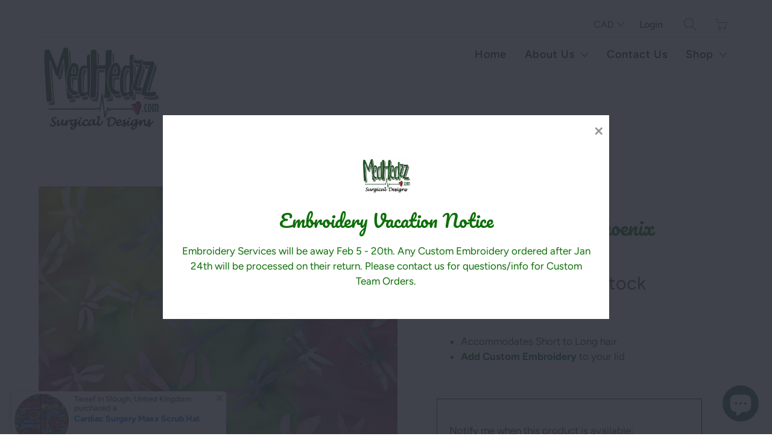

--- FILE ---
content_type: text/html; charset=utf-8
request_url: https://medhedzz.com/products/dragonfly-batik-phoenix-scrub-hat
body_size: 22326
content:


 <!DOCTYPE html>
<!--[if IE 9 ]><html class="ie ie9" lang="en"> <![endif]-->
<!--[if (gte IE 10)|!(IE)]><!--><html lang="en"> <!--<![endif]-->
<head> <meta charset="utf-8"> <meta http-equiv="cleartype" content="on"> <meta name="robots" content="index,follow"> <!-- Stylesheets for Artisan 1.1.2 --> <link href="//medhedzz.com/cdn/shop/t/3/assets/styles.scss.css?v=18372936980002401251766252612" rel="stylesheet" type="text/css" media="all" /> <noscript> <style>
      .slideshow {
        opacity: 1;
      }

      .product_gallery {
        opacity: 1;
      }

      .mainBar__container.overflow--hidden {
        overflow: visible;
      }

      .newsletter-popup.remodal {
        display: none;
      }

      .fallbackImage {
        max-width: 100%;
      }

      img.lazyload[src*="_100x"],
      img.lazyload[src*="_50x"] {
        display: none;
      }

      .product_gallery_nav {
        display: none;
      }</style></noscript> <title>Dragonfly Batik Phoenix Scrub Hat - MedHedzz Surgical Designs</title> <meta name="description" content="Accommodates Short to Long hair Add Custom Embroidery to your lid" />
  

  

<meta name="author" content="MedHedzz Surgical Designs">
<meta property="og:url" content="https://medhedzz.com/products/dragonfly-batik-phoenix-scrub-hat">
<meta property="og:site_name" content="MedHedzz Surgical Designs"> <meta property="og:type" content="product"> <meta property="og:title" content="Dragonfly Batik Phoenix Scrub Hat"> <meta property="og:image" content="http://medhedzz.com/cdn/shop/products/DragonflyBatik_7de95226-398c-486c-bdc0-5af9e63f960d_600x.jpg?v=1653855373"> <meta property="og:image:secure_url" content="https://medhedzz.com/cdn/shop/products/DragonflyBatik_7de95226-398c-486c-bdc0-5af9e63f960d_600x.jpg?v=1653855373"> <meta property="og:image" content="http://medhedzz.com/cdn/shop/products/181017_HAP_1232_88534176-f56a-4e9d-92e1-db98f46f6162_600x.jpg?v=1653855460"> <meta property="og:image:secure_url" content="https://medhedzz.com/cdn/shop/products/181017_HAP_1232_88534176-f56a-4e9d-92e1-db98f46f6162_600x.jpg?v=1653855460"> <meta property="og:price:amount" content="21.75"> <meta property="og:price:currency" content="CAD"> <meta property="og:description" content="Accommodates Short to Long hair Add Custom Embroidery to your lid">




<meta name="twitter:card" content="summary"> <meta name="twitter:title" content="Dragonfly Batik Phoenix Scrub Hat"> <meta name="twitter:description" content="

Accommodates Short to Long hair

Add Custom Embroidery to your lid
"> <meta name="twitter:image" content="https://medhedzz.com/cdn/shop/products/DragonflyBatik_7de95226-398c-486c-bdc0-5af9e63f960d_240x.jpg?v=1653855373"> <meta name="twitter:image:width" content="240"> <meta name="twitter:image:height" content="240"> <!-- Mobile Specific Metas --> <meta name="HandheldFriendly" content="True"> <meta name="MobileOptimized" content="320"> <meta name="viewport" content="width=device-width,initial-scale=1"> <meta name="theme-color" content="#ffffff"> <link rel="shortcut icon" type="image/x-icon" href="//medhedzz.com/cdn/shop/t/3/assets/favicon.png?v=148718616098839658131552501952"> <link rel="canonical" href="https://medhedzz.com/products/dragonfly-batik-phoenix-scrub-hat" /> <script>window.performance && window.performance.mark && window.performance.mark('shopify.content_for_header.start');</script><meta name="google-site-verification" content="6iyA1vg5RjPhO6MHNFix6v3s6jr67RngcpHdcP-61rE">
<meta id="shopify-digital-wallet" name="shopify-digital-wallet" content="/3286138944/digital_wallets/dialog">
<meta name="shopify-checkout-api-token" content="b6bf33d5c76643e8087541635aa04ccd">
<meta id="in-context-paypal-metadata" data-shop-id="3286138944" data-venmo-supported="false" data-environment="production" data-locale="en_US" data-paypal-v4="true" data-currency="CAD">
<link rel="alternate" hreflang="x-default" href="https://medhedzz.com/products/dragonfly-batik-phoenix-scrub-hat">
<link rel="alternate" hreflang="en" href="https://medhedzz.com/products/dragonfly-batik-phoenix-scrub-hat">
<link rel="alternate" hreflang="en-US" href="https://medhedzz.com/en-us/products/dragonfly-batik-phoenix-scrub-hat">
<link rel="alternate" type="application/json+oembed" href="https://medhedzz.com/products/dragonfly-batik-phoenix-scrub-hat.oembed">
<script async="async" src="/checkouts/internal/preloads.js?locale=en-CA"></script>
<link rel="preconnect" href="https://shop.app" crossorigin="anonymous">
<script async="async" src="https://shop.app/checkouts/internal/preloads.js?locale=en-CA&shop_id=3286138944" crossorigin="anonymous"></script>
<script id="apple-pay-shop-capabilities" type="application/json">{"shopId":3286138944,"countryCode":"CA","currencyCode":"CAD","merchantCapabilities":["supports3DS"],"merchantId":"gid:\/\/shopify\/Shop\/3286138944","merchantName":"MedHedzz Surgical Designs","requiredBillingContactFields":["postalAddress","email"],"requiredShippingContactFields":["postalAddress","email"],"shippingType":"shipping","supportedNetworks":["visa","masterCard","amex","discover","interac","jcb"],"total":{"type":"pending","label":"MedHedzz Surgical Designs","amount":"1.00"},"shopifyPaymentsEnabled":true,"supportsSubscriptions":true}</script>
<script id="shopify-features" type="application/json">{"accessToken":"b6bf33d5c76643e8087541635aa04ccd","betas":["rich-media-storefront-analytics"],"domain":"medhedzz.com","predictiveSearch":true,"shopId":3286138944,"locale":"en"}</script>
<script>var Shopify = Shopify || {};
Shopify.shop = "medhedzz.myshopify.com";
Shopify.locale = "en";
Shopify.currency = {"active":"CAD","rate":"1.0"};
Shopify.country = "CA";
Shopify.theme = {"name":"OOTS Copy of Artisan","id":71504330816,"schema_name":"Artisan","schema_version":"1.1.2","theme_store_id":856,"role":"main"};
Shopify.theme.handle = "null";
Shopify.theme.style = {"id":null,"handle":null};
Shopify.cdnHost = "medhedzz.com/cdn";
Shopify.routes = Shopify.routes || {};
Shopify.routes.root = "/";</script>
<script type="module">!function(o){(o.Shopify=o.Shopify||{}).modules=!0}(window);</script>
<script>!function(o){function n(){var o=[];function n(){o.push(Array.prototype.slice.apply(arguments))}return n.q=o,n}var t=o.Shopify=o.Shopify||{};t.loadFeatures=n(),t.autoloadFeatures=n()}(window);</script>
<script>
  window.ShopifyPay = window.ShopifyPay || {};
  window.ShopifyPay.apiHost = "shop.app\/pay";
  window.ShopifyPay.redirectState = null;
</script>
<script id="shop-js-analytics" type="application/json">{"pageType":"product"}</script>
<script defer="defer" async type="module" src="//medhedzz.com/cdn/shopifycloud/shop-js/modules/v2/client.init-shop-cart-sync_BT-GjEfc.en.esm.js"></script>
<script defer="defer" async type="module" src="//medhedzz.com/cdn/shopifycloud/shop-js/modules/v2/chunk.common_D58fp_Oc.esm.js"></script>
<script defer="defer" async type="module" src="//medhedzz.com/cdn/shopifycloud/shop-js/modules/v2/chunk.modal_xMitdFEc.esm.js"></script>
<script type="module">
  await import("//medhedzz.com/cdn/shopifycloud/shop-js/modules/v2/client.init-shop-cart-sync_BT-GjEfc.en.esm.js");
await import("//medhedzz.com/cdn/shopifycloud/shop-js/modules/v2/chunk.common_D58fp_Oc.esm.js");
await import("//medhedzz.com/cdn/shopifycloud/shop-js/modules/v2/chunk.modal_xMitdFEc.esm.js");

  window.Shopify.SignInWithShop?.initShopCartSync?.({"fedCMEnabled":true,"windoidEnabled":true});

</script>
<script>
  window.Shopify = window.Shopify || {};
  if (!window.Shopify.featureAssets) window.Shopify.featureAssets = {};
  window.Shopify.featureAssets['shop-js'] = {"shop-cart-sync":["modules/v2/client.shop-cart-sync_DZOKe7Ll.en.esm.js","modules/v2/chunk.common_D58fp_Oc.esm.js","modules/v2/chunk.modal_xMitdFEc.esm.js"],"init-fed-cm":["modules/v2/client.init-fed-cm_B6oLuCjv.en.esm.js","modules/v2/chunk.common_D58fp_Oc.esm.js","modules/v2/chunk.modal_xMitdFEc.esm.js"],"shop-cash-offers":["modules/v2/client.shop-cash-offers_D2sdYoxE.en.esm.js","modules/v2/chunk.common_D58fp_Oc.esm.js","modules/v2/chunk.modal_xMitdFEc.esm.js"],"shop-login-button":["modules/v2/client.shop-login-button_QeVjl5Y3.en.esm.js","modules/v2/chunk.common_D58fp_Oc.esm.js","modules/v2/chunk.modal_xMitdFEc.esm.js"],"pay-button":["modules/v2/client.pay-button_DXTOsIq6.en.esm.js","modules/v2/chunk.common_D58fp_Oc.esm.js","modules/v2/chunk.modal_xMitdFEc.esm.js"],"shop-button":["modules/v2/client.shop-button_DQZHx9pm.en.esm.js","modules/v2/chunk.common_D58fp_Oc.esm.js","modules/v2/chunk.modal_xMitdFEc.esm.js"],"avatar":["modules/v2/client.avatar_BTnouDA3.en.esm.js"],"init-windoid":["modules/v2/client.init-windoid_CR1B-cfM.en.esm.js","modules/v2/chunk.common_D58fp_Oc.esm.js","modules/v2/chunk.modal_xMitdFEc.esm.js"],"init-shop-for-new-customer-accounts":["modules/v2/client.init-shop-for-new-customer-accounts_C_vY_xzh.en.esm.js","modules/v2/client.shop-login-button_QeVjl5Y3.en.esm.js","modules/v2/chunk.common_D58fp_Oc.esm.js","modules/v2/chunk.modal_xMitdFEc.esm.js"],"init-shop-email-lookup-coordinator":["modules/v2/client.init-shop-email-lookup-coordinator_BI7n9ZSv.en.esm.js","modules/v2/chunk.common_D58fp_Oc.esm.js","modules/v2/chunk.modal_xMitdFEc.esm.js"],"init-shop-cart-sync":["modules/v2/client.init-shop-cart-sync_BT-GjEfc.en.esm.js","modules/v2/chunk.common_D58fp_Oc.esm.js","modules/v2/chunk.modal_xMitdFEc.esm.js"],"shop-toast-manager":["modules/v2/client.shop-toast-manager_DiYdP3xc.en.esm.js","modules/v2/chunk.common_D58fp_Oc.esm.js","modules/v2/chunk.modal_xMitdFEc.esm.js"],"init-customer-accounts":["modules/v2/client.init-customer-accounts_D9ZNqS-Q.en.esm.js","modules/v2/client.shop-login-button_QeVjl5Y3.en.esm.js","modules/v2/chunk.common_D58fp_Oc.esm.js","modules/v2/chunk.modal_xMitdFEc.esm.js"],"init-customer-accounts-sign-up":["modules/v2/client.init-customer-accounts-sign-up_iGw4briv.en.esm.js","modules/v2/client.shop-login-button_QeVjl5Y3.en.esm.js","modules/v2/chunk.common_D58fp_Oc.esm.js","modules/v2/chunk.modal_xMitdFEc.esm.js"],"shop-follow-button":["modules/v2/client.shop-follow-button_CqMgW2wH.en.esm.js","modules/v2/chunk.common_D58fp_Oc.esm.js","modules/v2/chunk.modal_xMitdFEc.esm.js"],"checkout-modal":["modules/v2/client.checkout-modal_xHeaAweL.en.esm.js","modules/v2/chunk.common_D58fp_Oc.esm.js","modules/v2/chunk.modal_xMitdFEc.esm.js"],"shop-login":["modules/v2/client.shop-login_D91U-Q7h.en.esm.js","modules/v2/chunk.common_D58fp_Oc.esm.js","modules/v2/chunk.modal_xMitdFEc.esm.js"],"lead-capture":["modules/v2/client.lead-capture_BJmE1dJe.en.esm.js","modules/v2/chunk.common_D58fp_Oc.esm.js","modules/v2/chunk.modal_xMitdFEc.esm.js"],"payment-terms":["modules/v2/client.payment-terms_Ci9AEqFq.en.esm.js","modules/v2/chunk.common_D58fp_Oc.esm.js","modules/v2/chunk.modal_xMitdFEc.esm.js"]};
</script>
<script>(function() {
  var isLoaded = false;
  function asyncLoad() {
    if (isLoaded) return;
    isLoaded = true;
    var urls = ["https:\/\/cdn.autoketing.org\/sdk-cdn\/sales-pop\/dist\/sales-pop-embed.js?t=1661755128686057902\u0026shop=medhedzz.myshopify.com","https:\/\/justone.ai\/embed\/script-tags\/0b492cf746134b84bddc1635b2476e7c\/shopifyEmbed.js?shop=medhedzz.myshopify.com"];
    for (var i = 0; i <urls.length; i++) {
      var s = document.createElement('script');
      s.type = 'text/javascript';
      s.async = true;
      s.src = urls[i];
      var x = document.getElementsByTagName('script')[0];
      x.parentNode.insertBefore(s, x);
    }
  };
  if(window.attachEvent) {
    window.attachEvent('onload', asyncLoad);
  } else {
    window.addEventListener('load', asyncLoad, false);
  }
})();</script>
<script id="__st">var __st={"a":3286138944,"offset":-25200,"reqid":"42cc06c7-7179-4a60-a107-f60ccec2772c-1769311343","pageurl":"medhedzz.com\/products\/dragonfly-batik-phoenix-scrub-hat","u":"597a0d81e29e","p":"product","rtyp":"product","rid":6660335009863};</script>
<script>window.ShopifyPaypalV4VisibilityTracking = true;</script>
<script id="captcha-bootstrap">!function(){'use strict';const t='contact',e='account',n='new_comment',o=[[t,t],['blogs',n],['comments',n],[t,'customer']],c=[[e,'customer_login'],[e,'guest_login'],[e,'recover_customer_password'],[e,'create_customer']],r=t=>t.map((([t,e])=>`form[action*='/${t}']:not([data-nocaptcha='true']) input[name='form_type'][value='${e}']`)).join(','),a=t=>()=>t?[...document.querySelectorAll(t)].map((t=>t.form)):[];function s(){const t=[...o],e=r(t);return a(e)}const i='password',u='form_key',d=['recaptcha-v3-token','g-recaptcha-response','h-captcha-response',i],f=()=>{try{return window.sessionStorage}catch{return}},m='__shopify_v',_=t=>t.elements[u];function p(t,e,n=!1){try{const o=window.sessionStorage,c=JSON.parse(o.getItem(e)),{data:r}=function(t){const{data:e,action:n}=t;return t[m]||n?{data:e,action:n}:{data:t,action:n}}(c);for(const[e,n]of Object.entries(r))t.elements[e]&&(t.elements[e].value=n);n&&o.removeItem(e)}catch(o){console.error('form repopulation failed',{error:o})}}const l='form_type',E='cptcha';function T(t){t.dataset[E]=!0}const w=window,h=w.document,L='Shopify',v='ce_forms',y='captcha';let A=!1;((t,e)=>{const n=(g='f06e6c50-85a8-45c8-87d0-21a2b65856fe',I='https://cdn.shopify.com/shopifycloud/storefront-forms-hcaptcha/ce_storefront_forms_captcha_hcaptcha.v1.5.2.iife.js',D={infoText:'Protected by hCaptcha',privacyText:'Privacy',termsText:'Terms'},(t,e,n)=>{const o=w[L][v],c=o.bindForm;if(c)return c(t,g,e,D).then(n);var r;o.q.push([[t,g,e,D],n]),r=I,A||(h.body.append(Object.assign(h.createElement('script'),{id:'captcha-provider',async:!0,src:r})),A=!0)});var g,I,D;w[L]=w[L]||{},w[L][v]=w[L][v]||{},w[L][v].q=[],w[L][y]=w[L][y]||{},w[L][y].protect=function(t,e){n(t,void 0,e),T(t)},Object.freeze(w[L][y]),function(t,e,n,w,h,L){const[v,y,A,g]=function(t,e,n){const i=e?o:[],u=t?c:[],d=[...i,...u],f=r(d),m=r(i),_=r(d.filter((([t,e])=>n.includes(e))));return[a(f),a(m),a(_),s()]}(w,h,L),I=t=>{const e=t.target;return e instanceof HTMLFormElement?e:e&&e.form},D=t=>v().includes(t);t.addEventListener('submit',(t=>{const e=I(t);if(!e)return;const n=D(e)&&!e.dataset.hcaptchaBound&&!e.dataset.recaptchaBound,o=_(e),c=g().includes(e)&&(!o||!o.value);(n||c)&&t.preventDefault(),c&&!n&&(function(t){try{if(!f())return;!function(t){const e=f();if(!e)return;const n=_(t);if(!n)return;const o=n.value;o&&e.removeItem(o)}(t);const e=Array.from(Array(32),(()=>Math.random().toString(36)[2])).join('');!function(t,e){_(t)||t.append(Object.assign(document.createElement('input'),{type:'hidden',name:u})),t.elements[u].value=e}(t,e),function(t,e){const n=f();if(!n)return;const o=[...t.querySelectorAll(`input[type='${i}']`)].map((({name:t})=>t)),c=[...d,...o],r={};for(const[a,s]of new FormData(t).entries())c.includes(a)||(r[a]=s);n.setItem(e,JSON.stringify({[m]:1,action:t.action,data:r}))}(t,e)}catch(e){console.error('failed to persist form',e)}}(e),e.submit())}));const S=(t,e)=>{t&&!t.dataset[E]&&(n(t,e.some((e=>e===t))),T(t))};for(const o of['focusin','change'])t.addEventListener(o,(t=>{const e=I(t);D(e)&&S(e,y())}));const B=e.get('form_key'),M=e.get(l),P=B&&M;t.addEventListener('DOMContentLoaded',(()=>{const t=y();if(P)for(const e of t)e.elements[l].value===M&&p(e,B);[...new Set([...A(),...v().filter((t=>'true'===t.dataset.shopifyCaptcha))])].forEach((e=>S(e,t)))}))}(h,new URLSearchParams(w.location.search),n,t,e,['guest_login'])})(!0,!0)}();</script>
<script integrity="sha256-4kQ18oKyAcykRKYeNunJcIwy7WH5gtpwJnB7kiuLZ1E=" data-source-attribution="shopify.loadfeatures" defer="defer" src="//medhedzz.com/cdn/shopifycloud/storefront/assets/storefront/load_feature-a0a9edcb.js" crossorigin="anonymous"></script>
<script crossorigin="anonymous" defer="defer" src="//medhedzz.com/cdn/shopifycloud/storefront/assets/shopify_pay/storefront-65b4c6d7.js?v=20250812"></script>
<script data-source-attribution="shopify.dynamic_checkout.dynamic.init">var Shopify=Shopify||{};Shopify.PaymentButton=Shopify.PaymentButton||{isStorefrontPortableWallets:!0,init:function(){window.Shopify.PaymentButton.init=function(){};var t=document.createElement("script");t.src="https://medhedzz.com/cdn/shopifycloud/portable-wallets/latest/portable-wallets.en.js",t.type="module",document.head.appendChild(t)}};
</script>
<script data-source-attribution="shopify.dynamic_checkout.buyer_consent">
  function portableWalletsHideBuyerConsent(e){var t=document.getElementById("shopify-buyer-consent"),n=document.getElementById("shopify-subscription-policy-button");t&&n&&(t.classList.add("hidden"),t.setAttribute("aria-hidden","true"),n.removeEventListener("click",e))}function portableWalletsShowBuyerConsent(e){var t=document.getElementById("shopify-buyer-consent"),n=document.getElementById("shopify-subscription-policy-button");t&&n&&(t.classList.remove("hidden"),t.removeAttribute("aria-hidden"),n.addEventListener("click",e))}window.Shopify?.PaymentButton&&(window.Shopify.PaymentButton.hideBuyerConsent=portableWalletsHideBuyerConsent,window.Shopify.PaymentButton.showBuyerConsent=portableWalletsShowBuyerConsent);
</script>
<script data-source-attribution="shopify.dynamic_checkout.cart.bootstrap">document.addEventListener("DOMContentLoaded",(function(){function t(){return document.querySelector("shopify-accelerated-checkout-cart, shopify-accelerated-checkout")}if(t())Shopify.PaymentButton.init();else{new MutationObserver((function(e,n){t()&&(Shopify.PaymentButton.init(),n.disconnect())})).observe(document.body,{childList:!0,subtree:!0})}}));
</script>
<link id="shopify-accelerated-checkout-styles" rel="stylesheet" media="screen" href="https://medhedzz.com/cdn/shopifycloud/portable-wallets/latest/accelerated-checkout-backwards-compat.css" crossorigin="anonymous">
<style id="shopify-accelerated-checkout-cart">
        #shopify-buyer-consent {
  margin-top: 1em;
  display: inline-block;
  width: 100%;
}

#shopify-buyer-consent.hidden {
  display: none;
}

#shopify-subscription-policy-button {
  background: none;
  border: none;
  padding: 0;
  text-decoration: underline;
  font-size: inherit;
  cursor: pointer;
}

#shopify-subscription-policy-button::before {
  box-shadow: none;
}

      </style>

<script>window.performance && window.performance.mark && window.performance.mark('shopify.content_for_header.end');</script>
  

<style>
    .iti {
        position: relative;
        display: inline-block;
    }
    .iti * {
        box-sizing: border-box;
        -moz-box-sizing: border-box;
    }
    .iti__hide {
        display: none;
    }
    .iti__v-hide {
        visibility: hidden;
    }
    .iti input,
    .iti input[type="tel"],
    .iti input[type="text"] {
        position: relative;
        z-index: 0;
        margin-top: 0 !important;
        margin-bottom: 0 !important;
        padding-right: 36px;
        margin-right: 0;
    }
    .iti__flag-container {
        position: absolute;
        top: 0;
        bottom: 0;
        right: 0;
        padding: 1px;
    }
    .iti__selected-flag {
        z-index: 1;
        position: relative;
        display: flex;
        align-items: center;
        height: 100%;
        padding: 0 6px 0 8px;
    }
    .iti__arrow {
        margin-left: 6px;
        width: 0;
        height: 0;
        border-left: 3px solid transparent;
        border-right: 3px solid transparent;
        border-top: 4px solid #555;
    }
    .iti__arrow--up {
        border-top: none;
        border-bottom: 4px solid #555;
    }
    .iti__country-list {
        position: absolute;
        z-index: 2;
        list-style: none;
        text-align: left;
        padding: 0;
        margin: 0 0 0 -1px;
        box-shadow: 1px 1px 4px rgba(0, 0, 0, 0.2);
        background-color: #fff;
        border: 1px solid #ccc;
        white-space: nowrap;
        max-height: 200px;
        overflow-y: scroll;
        -webkit-overflow-scrolling: touch;
    }
    .iti__country-list--dropup {
        bottom: 100%;
        margin-bottom: -1px;
    }
    @media (max-width: 500px) {
        .iti__country-list {
            white-space: normal;
        }
    }
    .iti__flag-box {
        display: inline-block;
        width: 20px;
    }
    .iti__divider {
        padding-bottom: 5px;
        margin-bottom: 5px;
        border-bottom: 1px solid #ccc;
    }
    .iti__country {
        padding: 5px 10px;
        outline: 0;
    }
    .iti__dial-code {
        color: #999;
    }
    .iti__country.iti__highlight {
        background-color: rgba(0, 0, 0, 0.05);
    }
    .iti__country-name,
    .iti__dial-code,
    .iti__flag-box {
        vertical-align: middle;
    }
    .iti__country-name,
    .iti__flag-box {
        margin-right: 6px;
    }
    .iti--allow-dropdown input,
    .iti--allow-dropdown input[type="tel"],
    .iti--allow-dropdown input[type="text"],
    .iti--separate-dial-code input,
    .iti--separate-dial-code input[type="tel"],
    .iti--separate-dial-code input[type="text"] {
        padding-right: 6px;
        padding-left: 52px;
        margin-left: 0;
    }
    .iti--allow-dropdown .iti__flag-container,
    .iti--separate-dial-code .iti__flag-container {
        right: auto;
        left: 0;
    }
    .iti--allow-dropdown .iti__flag-container:hover {
        cursor: pointer;
    }
    .iti--allow-dropdown .iti__flag-container:hover .iti__selected-flag {
        background-color: rgba(0, 0, 0, 0.05);
    }
    .iti--allow-dropdown input[disabled] + .iti__flag-container:hover,
    .iti--allow-dropdown input[readonly] + .iti__flag-container:hover {
        cursor: default;
    }
    .iti--allow-dropdown input[disabled] + .iti__flag-container:hover .iti__selected-flag,
    .iti--allow-dropdown input[readonly] + .iti__flag-container:hover .iti__selected-flag {
        background-color: transparent;
    }
    .iti--separate-dial-code .iti__selected-flag {
        background-color: rgba(0, 0, 0, 0.05);
    }
    .iti--separate-dial-code .iti__selected-dial-code {
        margin-left: 6px;
    }
    .iti--container {
        position: absolute;
        top: -1000px;
        left: -1000px;
        z-index: 1060;
        padding: 1px;
    }
    .iti--container:hover {
        cursor: pointer;
    }
    .iti-mobile .iti--container {
        top: 30px;
        bottom: 30px;
        left: 30px;
        right: 30px;
        position: fixed;
    }
    .iti-mobile .iti__country-list {
        max-height: 100%;
        width: 100%;
    }
    .iti-mobile .iti__country {
        padding: 10px 10px;
        line-height: 1.5em;
    }
    .iti__flag {
        width: 20px;
    }
    .iti__flag.iti__be {
        width: 18px;
    }
    .iti__flag.iti__ch {
        width: 15px;
    }
    .iti__flag.iti__mc {
        width: 19px;
    }
    .iti__flag.iti__ne {
        width: 18px;
    }
    .iti__flag.iti__np {
        width: 13px;
    }
    .iti__flag.iti__va {
        width: 15px;
    }
    @media (-webkit-min-device-pixel-ratio: 2), (min-resolution: 192dpi) {
        .iti__flag {
            background-size: 5652px 15px;
        }
    }
    .iti__flag.iti__ac {
        height: 10px;
        background-position: 0 0;
    }
    .iti__flag.iti__ad {
        height: 14px;
        background-position: -22px 0;
    }
    .iti__flag.iti__ae {
        height: 10px;
        background-position: -44px 0;
    }
    .iti__flag.iti__af {
        height: 14px;
        background-position: -66px 0;
    }
    .iti__flag.iti__ag {
        height: 14px;
        background-position: -88px 0;
    }
    .iti__flag.iti__ai {
        height: 10px;
        background-position: -110px 0;
    }
    .iti__flag.iti__al {
        height: 15px;
        background-position: -132px 0;
    }
    .iti__flag.iti__am {
        height: 10px;
        background-position: -154px 0;
    }
    .iti__flag.iti__ao {
        height: 14px;
        background-position: -176px 0;
    }
    .iti__flag.iti__aq {
        height: 14px;
        background-position: -198px 0;
    }
    .iti__flag.iti__ar {
        height: 13px;
        background-position: -220px 0;
    }
    .iti__flag.iti__as {
        height: 10px;
        background-position: -242px 0;
    }
    .iti__flag.iti__at {
        height: 14px;
        background-position: -264px 0;
    }
    .iti__flag.iti__au {
        height: 10px;
        background-position: -286px 0;
    }
    .iti__flag.iti__aw {
        height: 14px;
        background-position: -308px 0;
    }
    .iti__flag.iti__ax {
        height: 13px;
        background-position: -330px 0;
    }
    .iti__flag.iti__az {
        height: 10px;
        background-position: -352px 0;
    }
    .iti__flag.iti__ba {
        height: 10px;
        background-position: -374px 0;
    }
    .iti__flag.iti__bb {
        height: 14px;
        background-position: -396px 0;
    }
    .iti__flag.iti__bd {
        height: 12px;
        background-position: -418px 0;
    }
    .iti__flag.iti__be {
        height: 15px;
        background-position: -440px 0;
    }
    .iti__flag.iti__bf {
        height: 14px;
        background-position: -460px 0;
    }
    .iti__flag.iti__bg {
        height: 12px;
        background-position: -482px 0;
    }
    .iti__flag.iti__bh {
        height: 12px;
        background-position: -504px 0;
    }
    .iti__flag.iti__bi {
        height: 12px;
        background-position: -526px 0;
    }
    .iti__flag.iti__bj {
        height: 14px;
        background-position: -548px 0;
    }
    .iti__flag.iti__bl {
        height: 14px;
        background-position: -570px 0;
    }
    .iti__flag.iti__bm {
        height: 10px;
        background-position: -592px 0;
    }
    .iti__flag.iti__bn {
        height: 10px;
        background-position: -614px 0;
    }
    .iti__flag.iti__bo {
        height: 14px;
        background-position: -636px 0;
    }
    .iti__flag.iti__bq {
        height: 14px;
        background-position: -658px 0;
    }
    .iti__flag.iti__br {
        height: 14px;
        background-position: -680px 0;
    }
    .iti__flag.iti__bs {
        height: 10px;
        background-position: -702px 0;
    }
    .iti__flag.iti__bt {
        height: 14px;
        background-position: -724px 0;
    }
    .iti__flag.iti__bv {
        height: 15px;
        background-position: -746px 0;
    }
    .iti__flag.iti__bw {
        height: 14px;
        background-position: -768px 0;
    }
    .iti__flag.iti__by {
        height: 10px;
        background-position: -790px 0;
    }
    .iti__flag.iti__bz {
        height: 14px;
        background-position: -812px 0;
    }
    .iti__flag.iti__ca {
        height: 10px;
        background-position: -834px 0;
    }
    .iti__flag.iti__cc {
        height: 10px;
        background-position: -856px 0;
    }
    .iti__flag.iti__cd {
        height: 15px;
        background-position: -878px 0;
    }
    .iti__flag.iti__cf {
        height: 14px;
        background-position: -900px 0;
    }
    .iti__flag.iti__cg {
        height: 14px;
        background-position: -922px 0;
    }
    .iti__flag.iti__ch {
        height: 15px;
        background-position: -944px 0;
    }
    .iti__flag.iti__ci {
        height: 14px;
        background-position: -961px 0;
    }
    .iti__flag.iti__ck {
        height: 10px;
        background-position: -983px 0;
    }
    .iti__flag.iti__cl {
        height: 14px;
        background-position: -1005px 0;
    }
    .iti__flag.iti__cm {
        height: 14px;
        background-position: -1027px 0;
    }
    .iti__flag.iti__cn {
        height: 14px;
        background-position: -1049px 0;
    }
    .iti__flag.iti__co {
        height: 14px;
        background-position: -1071px 0;
    }
    .iti__flag.iti__cp {
        height: 14px;
        background-position: -1093px 0;
    }
    .iti__flag.iti__cr {
        height: 12px;
        background-position: -1115px 0;
    }
    .iti__flag.iti__cu {
        height: 10px;
        background-position: -1137px 0;
    }
    .iti__flag.iti__cv {
        height: 12px;
        background-position: -1159px 0;
    }
    .iti__flag.iti__cw {
        height: 14px;
        background-position: -1181px 0;
    }
    .iti__flag.iti__cx {
        height: 10px;
        background-position: -1203px 0;
    }
    .iti__flag.iti__cy {
        height: 14px;
        background-position: -1225px 0;
    }
    .iti__flag.iti__cz {
        height: 14px;
        background-position: -1247px 0;
    }
    .iti__flag.iti__de {
        height: 12px;
        background-position: -1269px 0;
    }
    .iti__flag.iti__dg {
        height: 10px;
        background-position: -1291px 0;
    }
    .iti__flag.iti__dj {
        height: 14px;
        background-position: -1313px 0;
    }
    .iti__flag.iti__dk {
        height: 15px;
        background-position: -1335px 0;
    }
    .iti__flag.iti__dm {
        height: 10px;
        background-position: -1357px 0;
    }
    .iti__flag.iti__do {
        height: 14px;
        background-position: -1379px 0;
    }
    .iti__flag.iti__dz {
        height: 14px;
        background-position: -1401px 0;
    }
    .iti__flag.iti__ea {
        height: 14px;
        background-position: -1423px 0;
    }
    .iti__flag.iti__ec {
        height: 14px;
        background-position: -1445px 0;
    }
    .iti__flag.iti__ee {
        height: 13px;
        background-position: -1467px 0;
    }
    .iti__flag.iti__eg {
        height: 14px;
        background-position: -1489px 0;
    }
    .iti__flag.iti__eh {
        height: 10px;
        background-position: -1511px 0;
    }
    .iti__flag.iti__er {
        height: 10px;
        background-position: -1533px 0;
    }
    .iti__flag.iti__es {
        height: 14px;
        background-position: -1555px 0;
    }
    .iti__flag.iti__et {
        height: 10px;
        background-position: -1577px 0;
    }
    .iti__flag.iti__eu {
        height: 14px;
        background-position: -1599px 0;
    }
    .iti__flag.iti__fi {
        height: 12px;
        background-position: -1621px 0;
    }
    .iti__flag.iti__fj {
        height: 10px;
        background-position: -1643px 0;
    }
    .iti__flag.iti__fk {
        height: 10px;
        background-position: -1665px 0;
    }
    .iti__flag.iti__fm {
        height: 11px;
        background-position: -1687px 0;
    }
    .iti__flag.iti__fo {
        height: 15px;
        background-position: -1709px 0;
    }
    .iti__flag.iti__fr {
        height: 14px;
        background-position: -1731px 0;
    }
    .iti__flag.iti__ga {
        height: 15px;
        background-position: -1753px 0;
    }
    .iti__flag.iti__gb {
        height: 10px;
        background-position: -1775px 0;
    }
    .iti__flag.iti__gd {
        height: 12px;
        background-position: -1797px 0;
    }
    .iti__flag.iti__ge {
        height: 14px;
        background-position: -1819px 0;
    }
    .iti__flag.iti__gf {
        height: 14px;
        background-position: -1841px 0;
    }
    .iti__flag.iti__gg {
        height: 14px;
        background-position: -1863px 0;
    }
    .iti__flag.iti__gh {
        height: 14px;
        background-position: -1885px 0;
    }
    .iti__flag.iti__gi {
        height: 10px;
        background-position: -1907px 0;
    }
    .iti__flag.iti__gl {
        height: 14px;
        background-position: -1929px 0;
    }
    .iti__flag.iti__gm {
        height: 14px;
        background-position: -1951px 0;
    }
    .iti__flag.iti__gn {
        height: 14px;
        background-position: -1973px 0;
    }
    .iti__flag.iti__gp {
        height: 14px;
        background-position: -1995px 0;
    }
    .iti__flag.iti__gq {
        height: 14px;
        background-position: -2017px 0;
    }
    .iti__flag.iti__gr {
        height: 14px;
        background-position: -2039px 0;
    }
    .iti__flag.iti__gs {
        height: 10px;
        background-position: -2061px 0;
    }
    .iti__flag.iti__gt {
        height: 13px;
        background-position: -2083px 0;
    }
    .iti__flag.iti__gu {
        height: 11px;
        background-position: -2105px 0;
    }
    .iti__flag.iti__gw {
        height: 10px;
        background-position: -2127px 0;
    }
    .iti__flag.iti__gy {
        height: 12px;
        background-position: -2149px 0;
    }
    .iti__flag.iti__hk {
        height: 14px;
        background-position: -2171px 0;
    }
    .iti__flag.iti__hm {
        height: 10px;
        background-position: -2193px 0;
    }
    .iti__flag.iti__hn {
        height: 10px;
        background-position: -2215px 0;
    }
    .iti__flag.iti__hr {
        height: 10px;
        background-position: -2237px 0;
    }
    .iti__flag.iti__ht {
        height: 12px;
        background-position: -2259px 0;
    }
    .iti__flag.iti__hu {
        height: 10px;
        background-position: -2281px 0;
    }
    .iti__flag.iti__ic {
        height: 14px;
        background-position: -2303px 0;
    }
    .iti__flag.iti__id {
        height: 14px;
        background-position: -2325px 0;
    }
    .iti__flag.iti__ie {
        height: 10px;
        background-position: -2347px 0;
    }
    .iti__flag.iti__il {
        height: 15px;
        background-position: -2369px 0;
    }
    .iti__flag.iti__im {
        height: 10px;
        background-position: -2391px 0;
    }
    .iti__flag.iti__in {
        height: 14px;
        background-position: -2413px 0;
    }
    .iti__flag.iti__io {
        height: 10px;
        background-position: -2435px 0;
    }
    .iti__flag.iti__iq {
        height: 14px;
        background-position: -2457px 0;
    }
    .iti__flag.iti__ir {
        height: 12px;
        background-position: -2479px 0;
    }
    .iti__flag.iti__is {
        height: 15px;
        background-position: -2501px 0;
    }
    .iti__flag.iti__it {
        height: 14px;
        background-position: -2523px 0;
    }
    .iti__flag.iti__je {
        height: 12px;
        background-position: -2545px 0;
    }
    .iti__flag.iti__jm {
        height: 10px;
        background-position: -2567px 0;
    }
    .iti__flag.iti__jo {
        height: 10px;
        background-position: -2589px 0;
    }
    .iti__flag.iti__jp {
        height: 14px;
        background-position: -2611px 0;
    }
    .iti__flag.iti__ke {
        height: 14px;
        background-position: -2633px 0;
    }
    .iti__flag.iti__kg {
        height: 12px;
        background-position: -2655px 0;
    }
    .iti__flag.iti__kh {
        height: 13px;
        background-position: -2677px 0;
    }
    .iti__flag.iti__ki {
        height: 10px;
        background-position: -2699px 0;
    }
    .iti__flag.iti__km {
        height: 12px;
        background-position: -2721px 0;
    }
    .iti__flag.iti__kn {
        height: 14px;
        background-position: -2743px 0;
    }
    .iti__flag.iti__kp {
        height: 10px;
        background-position: -2765px 0;
    }
    .iti__flag.iti__kr {
        height: 14px;
        background-position: -2787px 0;
    }
    .iti__flag.iti__kw {
        height: 10px;
        background-position: -2809px 0;
    }
    .iti__flag.iti__ky {
        height: 10px;
        background-position: -2831px 0;
    }
    .iti__flag.iti__kz {
        height: 10px;
        background-position: -2853px 0;
    }
    .iti__flag.iti__la {
        height: 14px;
        background-position: -2875px 0;
    }
    .iti__flag.iti__lb {
        height: 14px;
        background-position: -2897px 0;
    }
    .iti__flag.iti__lc {
        height: 10px;
        background-position: -2919px 0;
    }
    .iti__flag.iti__li {
        height: 12px;
        background-position: -2941px 0;
    }
    .iti__flag.iti__lk {
        height: 10px;
        background-position: -2963px 0;
    }
    .iti__flag.iti__lr {
        height: 11px;
        background-position: -2985px 0;
    }
    .iti__flag.iti__ls {
        height: 14px;
        background-position: -3007px 0;
    }
    .iti__flag.iti__lt {
        height: 12px;
        background-position: -3029px 0;
    }
    .iti__flag.iti__lu {
        height: 12px;
        background-position: -3051px 0;
    }
    .iti__flag.iti__lv {
        height: 10px;
        background-position: -3073px 0;
    }
    .iti__flag.iti__ly {
        height: 10px;
        background-position: -3095px 0;
    }
    .iti__flag.iti__ma {
        height: 14px;
        background-position: -3117px 0;
    }
    .iti__flag.iti__mc {
        height: 15px;
        background-position: -3139px 0;
    }
    .iti__flag.iti__md {
        height: 10px;
        background-position: -3160px 0;
    }
    .iti__flag.iti__me {
        height: 10px;
        background-position: -3182px 0;
    }
    .iti__flag.iti__mf {
        height: 14px;
        background-position: -3204px 0;
    }
    .iti__flag.iti__mg {
        height: 14px;
        background-position: -3226px 0;
    }
    .iti__flag.iti__mh {
        height: 11px;
        background-position: -3248px 0;
    }
    .iti__flag.iti__mk {
        height: 10px;
        background-position: -3270px 0;
    }
    .iti__flag.iti__ml {
        height: 14px;
        background-position: -3292px 0;
    }
    .iti__flag.iti__mm {
        height: 14px;
        background-position: -3314px 0;
    }
    .iti__flag.iti__mn {
        height: 10px;
        background-position: -3336px 0;
    }
    .iti__flag.iti__mo {
        height: 14px;
        background-position: -3358px 0;
    }
    .iti__flag.iti__mp {
        height: 10px;
        background-position: -3380px 0;
    }
    .iti__flag.iti__mq {
        height: 14px;
        background-position: -3402px 0;
    }
    .iti__flag.iti__mr {
        height: 14px;
        background-position: -3424px 0;
    }
    .iti__flag.iti__ms {
        height: 10px;
        background-position: -3446px 0;
    }
    .iti__flag.iti__mt {
        height: 14px;
        background-position: -3468px 0;
    }
    .iti__flag.iti__mu {
        height: 14px;
        background-position: -3490px 0;
    }
    .iti__flag.iti__mv {
        height: 14px;
        background-position: -3512px 0;
    }
    .iti__flag.iti__mw {
        height: 14px;
        background-position: -3534px 0;
    }
    .iti__flag.iti__mx {
        height: 12px;
        background-position: -3556px 0;
    }
    .iti__flag.iti__my {
        height: 10px;
        background-position: -3578px 0;
    }
    .iti__flag.iti__mz {
        height: 14px;
        background-position: -3600px 0;
    }
    .iti__flag.iti__na {
        height: 14px;
        background-position: -3622px 0;
    }
    .iti__flag.iti__nc {
        height: 10px;
        background-position: -3644px 0;
    }
    .iti__flag.iti__ne {
        height: 15px;
        background-position: -3666px 0;
    }
    .iti__flag.iti__nf {
        height: 10px;
        background-position: -3686px 0;
    }
    .iti__flag.iti__ng {
        height: 10px;
        background-position: -3708px 0;
    }
    .iti__flag.iti__ni {
        height: 12px;
        background-position: -3730px 0;
    }
    .iti__flag.iti__nl {
        height: 14px;
        background-position: -3752px 0;
    }
    .iti__flag.iti__no {
        height: 15px;
        background-position: -3774px 0;
    }
    .iti__flag.iti__np {
        height: 15px;
        background-position: -3796px 0;
    }
    .iti__flag.iti__nr {
        height: 10px;
        background-position: -3811px 0;
    }
    .iti__flag.iti__nu {
        height: 10px;
        background-position: -3833px 0;
    }
    .iti__flag.iti__nz {
        height: 10px;
        background-position: -3855px 0;
    }
    .iti__flag.iti__om {
        height: 10px;
        background-position: -3877px 0;
    }
    .iti__flag.iti__pa {
        height: 14px;
        background-position: -3899px 0;
    }
    .iti__flag.iti__pe {
        height: 14px;
        background-position: -3921px 0;
    }
    .iti__flag.iti__pf {
        height: 14px;
        background-position: -3943px 0;
    }
    .iti__flag.iti__pg {
        height: 15px;
        background-position: -3965px 0;
    }
    .iti__flag.iti__ph {
        height: 10px;
        background-position: -3987px 0;
    }
    .iti__flag.iti__pk {
        height: 14px;
        background-position: -4009px 0;
    }
    .iti__flag.iti__pl {
        height: 13px;
        background-position: -4031px 0;
    }
    .iti__flag.iti__pm {
        height: 14px;
        background-position: -4053px 0;
    }
    .iti__flag.iti__pn {
        height: 10px;
        background-position: -4075px 0;
    }
    .iti__flag.iti__pr {
        height: 14px;
        background-position: -4097px 0;
    }
    .iti__flag.iti__ps {
        height: 10px;
        background-position: -4119px 0;
    }
    .iti__flag.iti__pt {
        height: 14px;
        background-position: -4141px 0;
    }
    .iti__flag.iti__pw {
        height: 13px;
        background-position: -4163px 0;
    }
    .iti__flag.iti__py {
        height: 11px;
        background-position: -4185px 0;
    }
    .iti__flag.iti__qa {
        height: 8px;
        background-position: -4207px 0;
    }
    .iti__flag.iti__re {
        height: 14px;
        background-position: -4229px 0;
    }
    .iti__flag.iti__ro {
        height: 14px;
        background-position: -4251px 0;
    }
    .iti__flag.iti__rs {
        height: 14px;
        background-position: -4273px 0;
    }
    .iti__flag.iti__ru {
        height: 14px;
        background-position: -4295px 0;
    }
    .iti__flag.iti__rw {
        height: 14px;
        background-position: -4317px 0;
    }
    .iti__flag.iti__sa {
        height: 14px;
        background-position: -4339px 0;
    }
    .iti__flag.iti__sb {
        height: 10px;
        background-position: -4361px 0;
    }
    .iti__flag.iti__sc {
        height: 10px;
        background-position: -4383px 0;
    }
    .iti__flag.iti__sd {
        height: 10px;
        background-position: -4405px 0;
    }
    .iti__flag.iti__se {
        height: 13px;
        background-position: -4427px 0;
    }
    .iti__flag.iti__sg {
        height: 14px;
        background-position: -4449px 0;
    }
    .iti__flag.iti__sh {
        height: 10px;
        background-position: -4471px 0;
    }
    .iti__flag.iti__si {
        height: 10px;
        background-position: -4493px 0;
    }
    .iti__flag.iti__sj {
        height: 15px;
        background-position: -4515px 0;
    }
    .iti__flag.iti__sk {
        height: 14px;
        background-position: -4537px 0;
    }
    .iti__flag.iti__sl {
        height: 14px;
        background-position: -4559px 0;
    }
    .iti__flag.iti__sm {
        height: 15px;
        background-position: -4581px 0;
    }
    .iti__flag.iti__sn {
        height: 14px;
        background-position: -4603px 0;
    }
    .iti__flag.iti__so {
        height: 14px;
        background-position: -4625px 0;
    }
    .iti__flag.iti__sr {
        height: 14px;
        background-position: -4647px 0;
    }
    .iti__flag.iti__ss {
        height: 10px;
        background-position: -4669px 0;
    }
    .iti__flag.iti__st {
        height: 10px;
        background-position: -4691px 0;
    }
    .iti__flag.iti__sv {
        height: 12px;
        background-position: -4713px 0;
    }
    .iti__flag.iti__sx {
        height: 14px;
        background-position: -4735px 0;
    }
    .iti__flag.iti__sy {
        height: 14px;
        background-position: -4757px 0;
    }
    .iti__flag.iti__sz {
        height: 14px;
        background-position: -4779px 0;
    }
    .iti__flag.iti__ta {
        height: 10px;
        background-position: -4801px 0;
    }
    .iti__flag.iti__tc {
        height: 10px;
        background-position: -4823px 0;
    }
    .iti__flag.iti__td {
        height: 14px;
        background-position: -4845px 0;
    }
    .iti__flag.iti__tf {
        height: 14px;
        background-position: -4867px 0;
    }
    .iti__flag.iti__tg {
        height: 13px;
        background-position: -4889px 0;
    }
    .iti__flag.iti__th {
        height: 14px;
        background-position: -4911px 0;
    }
    .iti__flag.iti__tj {
        height: 10px;
        background-position: -4933px 0;
    }
    .iti__flag.iti__tk {
        height: 10px;
        background-position: -4955px 0;
    }
    .iti__flag.iti__tl {
        height: 10px;
        background-position: -4977px 0;
    }
    .iti__flag.iti__tm {
        height: 14px;
        background-position: -4999px 0;
    }
    .iti__flag.iti__tn {
        height: 14px;
        background-position: -5021px 0;
    }
    .iti__flag.iti__to {
        height: 10px;
        background-position: -5043px 0;
    }
    .iti__flag.iti__tr {
        height: 14px;
        background-position: -5065px 0;
    }
    .iti__flag.iti__tt {
        height: 12px;
        background-position: -5087px 0;
    }
    .iti__flag.iti__tv {
        height: 10px;
        background-position: -5109px 0;
    }
    .iti__flag.iti__tw {
        height: 14px;
        background-position: -5131px 0;
    }
    .iti__flag.iti__tz {
        height: 14px;
        background-position: -5153px 0;
    }
    .iti__flag.iti__ua {
        height: 14px;
        background-position: -5175px 0;
    }
    .iti__flag.iti__ug {
        height: 14px;
        background-position: -5197px 0;
    }
    .iti__flag.iti__um {
        height: 11px;
        background-position: -5219px 0;
    }
    .iti__flag.iti__un {
        height: 14px;
        background-position: -5241px 0;
    }
    .iti__flag.iti__us {
        height: 11px;
        background-position: -5263px 0;
    }
    .iti__flag.iti__uy {
        height: 14px;
        background-position: -5285px 0;
    }
    .iti__flag.iti__uz {
        height: 10px;
        background-position: -5307px 0;
    }
    .iti__flag.iti__va {
        height: 15px;
        background-position: -5329px 0;
    }
    .iti__flag.iti__vc {
        height: 14px;
        background-position: -5346px 0;
    }
    .iti__flag.iti__ve {
        height: 14px;
        background-position: -5368px 0;
    }
    .iti__flag.iti__vg {
        height: 10px;
        background-position: -5390px 0;
    }
    .iti__flag.iti__vi {
        height: 14px;
        background-position: -5412px 0;
    }
    .iti__flag.iti__vn {
        height: 14px;
        background-position: -5434px 0;
    }
    .iti__flag.iti__vu {
        height: 12px;
        background-position: -5456px 0;
    }
    .iti__flag.iti__wf {
        height: 14px;
        background-position: -5478px 0;
    }
    .iti__flag.iti__ws {
        height: 10px;
        background-position: -5500px 0;
    }
    .iti__flag.iti__xk {
        height: 15px;
        background-position: -5522px 0;
    }
    .iti__flag.iti__ye {
        height: 14px;
        background-position: -5544px 0;
    }
    .iti__flag.iti__yt {
        height: 14px;
        background-position: -5566px 0;
    }
    .iti__flag.iti__za {
        height: 14px;
        background-position: -5588px 0;
    }
    .iti__flag.iti__zm {
        height: 14px;
        background-position: -5610px 0;
    }
    .iti__flag.iti__zw {
        height: 10px;
        background-position: -5632px 0;
    }
    .iti__flag {
        height: 15px;
        box-shadow: 0 0 1px 0 #888;
        background-image: url("https://cdnjs.cloudflare.com/ajax/libs/intl-tel-input/17.0.13/img/flags.png");
        background-repeat: no-repeat;
        background-color: #dbdbdb;
        background-position: 20px 0;
    }
    @media (-webkit-min-device-pixel-ratio: 2), (min-resolution: 192dpi) {
        .iti__flag {
            background-image: url("https://cdnjs.cloudflare.com/ajax/libs/intl-tel-input/17.0.13/img/flags.png");
        }
    }
    .iti__flag.iti__np {
        background-color: transparent;
    }
    .cart-property .property_name {
        font-weight: 400;
        padding-right: 0;
        min-width: auto;
        width: auto;
    }
    .input_file + label {
        cursor: pointer;
        padding: 3px 10px;
        width: auto;
        text-align: center;
        margin: 0;
        background: #f4f8fb;
        border: 1px solid #dbe1e8;
    }
    #error-msg,
    .hulkapps_with_discount {
        color: red;
    }
    .discount_error {
        border-color: red;
    }
    .edit_form input,
    .edit_form select,
    .edit_form textarea {
        min-height: 44px !important;
    }
    .hulkapps_summary {
        font-size: 14px;
        display: block;
        color: red;
    }
    .hulkapps-summary-line-discount-code {
        margin: 10px 0;
        display: block;
    }
    .actual_price {
        text-decoration: line-through;
    }
    input.error {
        border: 1px solid #ff7c7c;
    }
    #valid-msg {
        color: #00c900;
    }
    .edit_cart_option {
        margin-top: 10px !important;
        display: none;
    }
    .hulkapps_discount_hide {
        margin-top: 10px;
        display: flex !important;
        justify-content: flex-end;
    }
    .hulkapps_discount_code {
        width: auto !important;
        margin: 0 12px 0 0 !important;
    }
    .discount_code_box {
        display: none;
        margin-bottom: 10px;
        text-align: right;
    }
    @media screen and (max-width: 480px) {
        .hulkapps_discount_code {
            width: 100%;
        }
        .hulkapps_option_name,
        .hulkapps_option_value {
            display: block !important;
        }
        .hulkapp_close,
        .hulkapp_save {
            margin-bottom: 8px;
        }
    }
    @media screen and (max-width: 991px) {
        .hulkapps_option_name,
        .hulkapps_option_value {
            display: block !important;
            width: 100% !important;
            max-width: 100% !important;
        }
        .hulkapps_discount_button {
            height: 40px;
        }
    }
    body.body_fixed {
        overflow: hidden;
    }
    select.hulkapps_dd {
        padding-right: 30px !important;
    }
    .cb_render .hulkapps_option_value label {
        display: flex !important;
        align-items: center;
    }
    .dd_multi_render select {
        padding-right: 5px !important;
        min-height: 80px !important;
    }
    .hulkapps-tooltip {
        position: relative;
        display: inline-block;
        cursor: pointer;
        vertical-align: middle;
    }
    .hulkapps-tooltip img {
        display: block;
    }
    .hulkapps-tooltip .hulkapps-tooltip-inner {
        position: absolute;
        bottom: calc(100% + 5px);
        background: #000;
        left: -8px;
        color: #fff;
        box-shadow: 0 6px 30px rgba(0, 0, 0, 0.08);
        opacity: 0;
        visibility: hidden;
        transition: all ease-in-out 0.5s;
        border-radius: 5px;
        font-size: 13px;
        text-align: center;
        z-index: 999;
        white-space: nowrap;
        padding: 7px;
    }
    .hulkapps-tooltip:hover .hulkapps-tooltip-inner {
        opacity: 1;
        visibility: visible;
    }
    .hulkapps-tooltip .hulkapps-tooltip-inner:after {
        content: "";
        position: absolute;
        top: 100%;
        left: 11px;
        border-width: 5px;
        border-style: solid;
        border-color: #000 transparent transparent transparent;
    }
    .hulkapps-tooltip.bottom .hulkapps-tooltip-inner {
        bottom: auto;
        top: calc(100% + 5px);
        padding: 0;
    }
    .hulkapps-tooltip.bottom .hulkapps-tooltip-inner:after {
        bottom: 100%;
        top: auto;
        border-color: transparent transparent #000;
    }
    .hulkapps-tooltip .hulkapps-tooltip-inner.swatch-tooltip {
        left: 1px;
    }
    .hulkapps-tooltip .hulkapps-tooltip-inner.swatch-tooltip p {
        margin: 0 0 5px;
        color: #fff;
        white-space: normal;
    }
    .hulkapps-tooltip .hulkapps-tooltip-inner.swatch-tooltip img {
        max-width: 100%;
    }
    .hulkapps-tooltip .hulkapps-tooltip-inner.swatch-tooltip img.circle {
        border-radius: 50%;
    }
    .hulkapps-tooltip .hulkapps-tooltip-inner.multiswatch-tooltip {
        left: 1px;
    }
    .hulkapps-tooltip .hulkapps-tooltip-inner.multiswatch-tooltip p {
        margin: 0 0 5px;
        color: #fff;
        white-space: normal;
    }
    .hulkapps-tooltip .hulkapps-tooltip-inner.multiswatch-tooltip img {
        max-width: 100%;
    }
    .hulkapps-tooltip .hulkapps-tooltip-inner.multiswatch-tooltip img.circle {
        border-radius: 50%;
    }
    .hulkapp_save,
    .hulkapps_discount_button,
    button.hulkapp_close {
        cursor: pointer;
        border-radius: 2px;
        font-weight: 600;
        text-transform: none;
        letter-spacing: 0.08em;
        font-size: 14px;
        padding: 8px 15px;
    }
    .hulkapps-cart-original-total {
        display: block;
    }
    .discount-tag {
        background: #ebebeb;
        padding: 5px 10px;
        border-radius: 5px;
        display: inline-block;
        margin-right: 30px;
        color: #000;
    }
    .discount-tag .close-ajax-tag {
        position: relative;
        width: 15px;
        height: 15px;
        display: inline-block;
        margin-left: 5px;
        vertical-align: middle;
        cursor: pointer;
    }
    .discount-tag .close-ajax-tag:after,
    .discount-tag .close-ajax-tag:before {
        position: absolute;
        top: 50%;
        left: 50%;
        transform: translate(-50%, -50%) rotate(45deg);
        width: 2px;
        height: 10px;
        background-color: #3d3d3d;
    }
    .discount-tag .close-ajax-tag:before {
        width: 10px;
        height: 2px;
    }
    .hulkapps_discount_code {
        max-width: 50%;
        border-radius: 4px;
        border: 1px solid #b8b8b8;
        padding: 10px 16px;
    }
    .discount-tag {
        background: #ebebeb;
        padding: 5px 10px;
        border-radius: 5px;
        display: inline-block;
        margin-right: 30px;
    }
    .discount-tag .close-tag {
        position: relative;
        width: 15px;
        height: 15px;
        display: inline-block;
        margin-left: 5px;
        vertical-align: middle;
        cursor: pointer;
    }
    .discount-tag .close-tag:after,
    .discount-tag .close-tag:before {
        content: "";
        position: absolute;
        top: 50%;
        left: 50%;
        transform: translate(-50%, -50%) rotate(45deg);
        width: 2px;
        height: 10px;
        background-color: #3d3d3d;
    }
    .discount-tag .close-tag:before {
        width: 10px;
        height: 2px;
    }
    .after_discount_price {
        font-weight: 700;
    }
    .final-total {
        font-weight: 400;
        margin-right: 30px;
    }
    @media screen and (max-width: 991px) {
        body.body_fixed {
            position: fixed;
            top: 0;
            right: 0;
            left: 0;
            bottom: 0;
        }
    }
    @media only screen and (max-width: 749px) {
        .hulkapps_swatch_option {
            margin-bottom: 10px !important;
        }
    }
    @media (max-width: 767px) {
        #hulkapp_popupOverlay {
            padding-top: 10px !important;
        }
        .hulkapps_discount_code {
            width: 100% !important;
        }
    }
    .hulkapps-volumes {
        display: block;
        width: 100%;
    }
    .iti__flag {
        display: block !important;
    }
    [id^="hulkapps_custom_options"] .hide {
        display: none;
    }
    .hulkapps_option_value input[type="color"] {
        -webkit-appearance: none !important;
        border: none !important;
        height: 38px !important;
        width: 38px !important;
        border-radius: 25px !important;
        background: none !important;
    }
    .popup_render {
        margin-bottom: 0 !important;
        display: flex !important;
        align-items: center !important;
    }
    .popup_render .hulkapps_option_value {
        min-width: auto !important;
    }
    .popup_render a {
        text-decoration: underline !important;
        transition: all 0.3s !important;
        font-weight: normal !important;
    }
    .popup_render a:hover {
        color: #6e6e6e;
    }
    .cut-popup-icon {
        display: flex;
        align-items: center;
    }
    .cut-popup-icon-span {
        display: flex;
    }
    .des-detail {
        font-weight: normal;
    }
    #hulkapp_popupOverlay {
        z-index: 99999999 !important;
    }
    .dp_render .hulkapps_option_value {
        width: 72%;

    }
</style>
<script>
    
        window.hulkapps = {
        shop_slug: "medhedzz",
        store_id: "medhedzz.myshopify.com",
        money_format: "${{amount}}",
        cart: null,
        product: null,
        product_collections: null,
        product_variants: null,
        is_volume_discount: null,
        is_product_option: true,
        product_id: null,
        page_type: null,
        po_url: "https://productoption.hulkapps.com",
        po_proxy_url: "https://medhedzz.com",
        vd_url: "https://volumediscount.hulkapps.com",
        customer: null
    }
    window.is_hulkpo_installed=true
    window.hulkapps_v2_beta_js=true
    
    

    
      window.hulkapps.page_type = "product"
      window.hulkapps.product_id = "6660335009863";
      window.hulkapps.product = {"id":6660335009863,"title":"Dragonfly Batik Phoenix Scrub Hat","handle":"dragonfly-batik-phoenix-scrub-hat","description":"\u003cbr\u003e\n\u003cul\u003e\n\u003cli\u003e\u003cspan\u003eAccommodates Short to Long hair\u003c\/span\u003e\u003c\/li\u003e\n\u003cli\u003e\n\u003cstrong\u003e\u003ca href=\"https:\/\/medhedzz.myshopify.com\/products\/custom-embroidery\" target=\"_blank\" rel=\"noopener noreferrer\"\u003eAdd Custom Embroidery\u003c\/a\u003e\u003c\/strong\u003e to your lid\u003c\/li\u003e\n\u003c\/ul\u003e","published_at":"2022-05-29T14:17:07-06:00","created_at":"2022-05-29T14:15:46-06:00","vendor":"MedHedzz","type":"Scrub Hats","tags":["Batik","Best Seller","Dragonfly","Long Hair","Short Hair","Womens"],"price":2175,"price_min":2175,"price_max":2175,"available":false,"price_varies":false,"compare_at_price":null,"compare_at_price_min":0,"compare_at_price_max":0,"compare_at_price_varies":false,"variants":[{"id":39676569976903,"title":"Default Title","option1":"Default Title","option2":null,"option3":null,"sku":"","requires_shipping":true,"taxable":true,"featured_image":null,"available":false,"name":"Dragonfly Batik Phoenix Scrub Hat","public_title":null,"options":["Default Title"],"price":2175,"weight":50,"compare_at_price":null,"inventory_management":"shopify","barcode":"","requires_selling_plan":false,"selling_plan_allocations":[]}],"images":["\/\/medhedzz.com\/cdn\/shop\/products\/DragonflyBatik_7de95226-398c-486c-bdc0-5af9e63f960d.jpg?v=1653855373","\/\/medhedzz.com\/cdn\/shop\/products\/181017_HAP_1232_88534176-f56a-4e9d-92e1-db98f46f6162.jpg?v=1653855460"],"featured_image":"\/\/medhedzz.com\/cdn\/shop\/products\/DragonflyBatik_7de95226-398c-486c-bdc0-5af9e63f960d.jpg?v=1653855373","options":["Title"],"media":[{"alt":null,"id":21055676252231,"position":1,"preview_image":{"aspect_ratio":1.0,"height":1574,"width":1574,"src":"\/\/medhedzz.com\/cdn\/shop\/products\/DragonflyBatik_7de95226-398c-486c-bdc0-5af9e63f960d.jpg?v=1653855373"},"aspect_ratio":1.0,"height":1574,"media_type":"image","src":"\/\/medhedzz.com\/cdn\/shop\/products\/DragonflyBatik_7de95226-398c-486c-bdc0-5af9e63f960d.jpg?v=1653855373","width":1574},{"alt":null,"id":21055678906439,"position":2,"preview_image":{"aspect_ratio":1.0,"height":400,"width":400,"src":"\/\/medhedzz.com\/cdn\/shop\/products\/181017_HAP_1232_88534176-f56a-4e9d-92e1-db98f46f6162.jpg?v=1653855460"},"aspect_ratio":1.0,"height":400,"media_type":"image","src":"\/\/medhedzz.com\/cdn\/shop\/products\/181017_HAP_1232_88534176-f56a-4e9d-92e1-db98f46f6162.jpg?v=1653855460","width":400}],"requires_selling_plan":false,"selling_plan_groups":[],"content":"\u003cbr\u003e\n\u003cul\u003e\n\u003cli\u003e\u003cspan\u003eAccommodates Short to Long hair\u003c\/span\u003e\u003c\/li\u003e\n\u003cli\u003e\n\u003cstrong\u003e\u003ca href=\"https:\/\/medhedzz.myshopify.com\/products\/custom-embroidery\" target=\"_blank\" rel=\"noopener noreferrer\"\u003eAdd Custom Embroidery\u003c\/a\u003e\u003c\/strong\u003e to your lid\u003c\/li\u003e\n\u003c\/ul\u003e"}


      window.hulkapps.product_collection = []
      
        window.hulkapps.product_collection.push(159678464071)
      

      window.hulkapps.product_variant = []
      
        window.hulkapps.product_variant.push(39676569976903)
      

      window.hulkapps.product_collections = window.hulkapps.product_collection.toString();
      window.hulkapps.product_variants = window.hulkapps.product_variant.toString();

    
    // alert("in snippet");
    // console.log(window.hulkapps);
</script>

<div class="edit_popup" style="display: none;"> <form method="post" data-action="/cart/add" id="edit_cart_popup" class="edit_form" enctype="multipart/form-data"></form>
</div>
<script src='https://ha-product-option.nyc3.digitaloceanspaces.com/assets/api/v2/hulkcode.js?1769311344' defer='defer'></script><!-- BEGIN app block: shopify://apps/klaviyo-email-marketing-sms/blocks/klaviyo-onsite-embed/2632fe16-c075-4321-a88b-50b567f42507 -->















  <script>
    window.klaviyoReviewsProductDesignMode = false
  </script>







<!-- END app block --><!-- BEGIN app block: shopify://apps/sales-popup-autoketing-pop/blocks/app-embed/3a6fc4fb-65c3-4842-8241-9c5e581ca83e -->
<!-- END app block --><script src="https://cdn.shopify.com/extensions/e8878072-2f6b-4e89-8082-94b04320908d/inbox-1254/assets/inbox-chat-loader.js" type="text/javascript" defer="defer"></script>
<script src="https://cdn.shopify.com/extensions/019a1599-66f1-7c9b-aa00-c632e552a11c/sales-popup-autoketing-pop-20/assets/sales-pop-embed.js" type="text/javascript" defer="defer"></script>
<link href="https://monorail-edge.shopifysvc.com" rel="dns-prefetch">
<script>(function(){if ("sendBeacon" in navigator && "performance" in window) {try {var session_token_from_headers = performance.getEntriesByType('navigation')[0].serverTiming.find(x => x.name == '_s').description;} catch {var session_token_from_headers = undefined;}var session_cookie_matches = document.cookie.match(/_shopify_s=([^;]*)/);var session_token_from_cookie = session_cookie_matches && session_cookie_matches.length === 2 ? session_cookie_matches[1] : "";var session_token = session_token_from_headers || session_token_from_cookie || "";function handle_abandonment_event(e) {var entries = performance.getEntries().filter(function(entry) {return /monorail-edge.shopifysvc.com/.test(entry.name);});if (!window.abandonment_tracked && entries.length === 0) {window.abandonment_tracked = true;var currentMs = Date.now();var navigation_start = performance.timing.navigationStart;var payload = {shop_id: 3286138944,url: window.location.href,navigation_start,duration: currentMs - navigation_start,session_token,page_type: "product"};window.navigator.sendBeacon("https://monorail-edge.shopifysvc.com/v1/produce", JSON.stringify({schema_id: "online_store_buyer_site_abandonment/1.1",payload: payload,metadata: {event_created_at_ms: currentMs,event_sent_at_ms: currentMs}}));}}window.addEventListener('pagehide', handle_abandonment_event);}}());</script>
<script id="web-pixels-manager-setup">(function e(e,d,r,n,o){if(void 0===o&&(o={}),!Boolean(null===(a=null===(i=window.Shopify)||void 0===i?void 0:i.analytics)||void 0===a?void 0:a.replayQueue)){var i,a;window.Shopify=window.Shopify||{};var t=window.Shopify;t.analytics=t.analytics||{};var s=t.analytics;s.replayQueue=[],s.publish=function(e,d,r){return s.replayQueue.push([e,d,r]),!0};try{self.performance.mark("wpm:start")}catch(e){}var l=function(){var e={modern:/Edge?\/(1{2}[4-9]|1[2-9]\d|[2-9]\d{2}|\d{4,})\.\d+(\.\d+|)|Firefox\/(1{2}[4-9]|1[2-9]\d|[2-9]\d{2}|\d{4,})\.\d+(\.\d+|)|Chrom(ium|e)\/(9{2}|\d{3,})\.\d+(\.\d+|)|(Maci|X1{2}).+ Version\/(15\.\d+|(1[6-9]|[2-9]\d|\d{3,})\.\d+)([,.]\d+|)( \(\w+\)|)( Mobile\/\w+|) Safari\/|Chrome.+OPR\/(9{2}|\d{3,})\.\d+\.\d+|(CPU[ +]OS|iPhone[ +]OS|CPU[ +]iPhone|CPU IPhone OS|CPU iPad OS)[ +]+(15[._]\d+|(1[6-9]|[2-9]\d|\d{3,})[._]\d+)([._]\d+|)|Android:?[ /-](13[3-9]|1[4-9]\d|[2-9]\d{2}|\d{4,})(\.\d+|)(\.\d+|)|Android.+Firefox\/(13[5-9]|1[4-9]\d|[2-9]\d{2}|\d{4,})\.\d+(\.\d+|)|Android.+Chrom(ium|e)\/(13[3-9]|1[4-9]\d|[2-9]\d{2}|\d{4,})\.\d+(\.\d+|)|SamsungBrowser\/([2-9]\d|\d{3,})\.\d+/,legacy:/Edge?\/(1[6-9]|[2-9]\d|\d{3,})\.\d+(\.\d+|)|Firefox\/(5[4-9]|[6-9]\d|\d{3,})\.\d+(\.\d+|)|Chrom(ium|e)\/(5[1-9]|[6-9]\d|\d{3,})\.\d+(\.\d+|)([\d.]+$|.*Safari\/(?![\d.]+ Edge\/[\d.]+$))|(Maci|X1{2}).+ Version\/(10\.\d+|(1[1-9]|[2-9]\d|\d{3,})\.\d+)([,.]\d+|)( \(\w+\)|)( Mobile\/\w+|) Safari\/|Chrome.+OPR\/(3[89]|[4-9]\d|\d{3,})\.\d+\.\d+|(CPU[ +]OS|iPhone[ +]OS|CPU[ +]iPhone|CPU IPhone OS|CPU iPad OS)[ +]+(10[._]\d+|(1[1-9]|[2-9]\d|\d{3,})[._]\d+)([._]\d+|)|Android:?[ /-](13[3-9]|1[4-9]\d|[2-9]\d{2}|\d{4,})(\.\d+|)(\.\d+|)|Mobile Safari.+OPR\/([89]\d|\d{3,})\.\d+\.\d+|Android.+Firefox\/(13[5-9]|1[4-9]\d|[2-9]\d{2}|\d{4,})\.\d+(\.\d+|)|Android.+Chrom(ium|e)\/(13[3-9]|1[4-9]\d|[2-9]\d{2}|\d{4,})\.\d+(\.\d+|)|Android.+(UC? ?Browser|UCWEB|U3)[ /]?(15\.([5-9]|\d{2,})|(1[6-9]|[2-9]\d|\d{3,})\.\d+)\.\d+|SamsungBrowser\/(5\.\d+|([6-9]|\d{2,})\.\d+)|Android.+MQ{2}Browser\/(14(\.(9|\d{2,})|)|(1[5-9]|[2-9]\d|\d{3,})(\.\d+|))(\.\d+|)|K[Aa][Ii]OS\/(3\.\d+|([4-9]|\d{2,})\.\d+)(\.\d+|)/},d=e.modern,r=e.legacy,n=navigator.userAgent;return n.match(d)?"modern":n.match(r)?"legacy":"unknown"}(),u="modern"===l?"modern":"legacy",c=(null!=n?n:{modern:"",legacy:""})[u],f=function(e){return[e.baseUrl,"/wpm","/b",e.hashVersion,"modern"===e.buildTarget?"m":"l",".js"].join("")}({baseUrl:d,hashVersion:r,buildTarget:u}),m=function(e){var d=e.version,r=e.bundleTarget,n=e.surface,o=e.pageUrl,i=e.monorailEndpoint;return{emit:function(e){var a=e.status,t=e.errorMsg,s=(new Date).getTime(),l=JSON.stringify({metadata:{event_sent_at_ms:s},events:[{schema_id:"web_pixels_manager_load/3.1",payload:{version:d,bundle_target:r,page_url:o,status:a,surface:n,error_msg:t},metadata:{event_created_at_ms:s}}]});if(!i)return console&&console.warn&&console.warn("[Web Pixels Manager] No Monorail endpoint provided, skipping logging."),!1;try{return self.navigator.sendBeacon.bind(self.navigator)(i,l)}catch(e){}var u=new XMLHttpRequest;try{return u.open("POST",i,!0),u.setRequestHeader("Content-Type","text/plain"),u.send(l),!0}catch(e){return console&&console.warn&&console.warn("[Web Pixels Manager] Got an unhandled error while logging to Monorail."),!1}}}}({version:r,bundleTarget:l,surface:e.surface,pageUrl:self.location.href,monorailEndpoint:e.monorailEndpoint});try{o.browserTarget=l,function(e){var d=e.src,r=e.async,n=void 0===r||r,o=e.onload,i=e.onerror,a=e.sri,t=e.scriptDataAttributes,s=void 0===t?{}:t,l=document.createElement("script"),u=document.querySelector("head"),c=document.querySelector("body");if(l.async=n,l.src=d,a&&(l.integrity=a,l.crossOrigin="anonymous"),s)for(var f in s)if(Object.prototype.hasOwnProperty.call(s,f))try{l.dataset[f]=s[f]}catch(e){}if(o&&l.addEventListener("load",o),i&&l.addEventListener("error",i),u)u.appendChild(l);else{if(!c)throw new Error("Did not find a head or body element to append the script");c.appendChild(l)}}({src:f,async:!0,onload:function(){if(!function(){var e,d;return Boolean(null===(d=null===(e=window.Shopify)||void 0===e?void 0:e.analytics)||void 0===d?void 0:d.initialized)}()){var d=window.webPixelsManager.init(e)||void 0;if(d){var r=window.Shopify.analytics;r.replayQueue.forEach((function(e){var r=e[0],n=e[1],o=e[2];d.publishCustomEvent(r,n,o)})),r.replayQueue=[],r.publish=d.publishCustomEvent,r.visitor=d.visitor,r.initialized=!0}}},onerror:function(){return m.emit({status:"failed",errorMsg:"".concat(f," has failed to load")})},sri:function(e){var d=/^sha384-[A-Za-z0-9+/=]+$/;return"string"==typeof e&&d.test(e)}(c)?c:"",scriptDataAttributes:o}),m.emit({status:"loading"})}catch(e){m.emit({status:"failed",errorMsg:(null==e?void 0:e.message)||"Unknown error"})}}})({shopId: 3286138944,storefrontBaseUrl: "https://medhedzz.com",extensionsBaseUrl: "https://extensions.shopifycdn.com/cdn/shopifycloud/web-pixels-manager",monorailEndpoint: "https://monorail-edge.shopifysvc.com/unstable/produce_batch",surface: "storefront-renderer",enabledBetaFlags: ["2dca8a86"],webPixelsConfigList: [{"id":"1576730898","configuration":"{\"accountID\":\"0b492cf746134b84bddc1635b2476e7c\"}","eventPayloadVersion":"v1","runtimeContext":"STRICT","scriptVersion":"0a58c8d253da8be53313ae431f3a4301","type":"APP","apiClientId":158237,"privacyPurposes":[],"dataSharingAdjustments":{"protectedCustomerApprovalScopes":["read_customer_address","read_customer_email","read_customer_name","read_customer_personal_data"]}},{"id":"853672210","configuration":"{\"config\":\"{\\\"pixel_id\\\":\\\"G-7R377XRKHF\\\",\\\"target_country\\\":\\\"CA\\\",\\\"gtag_events\\\":[{\\\"type\\\":\\\"begin_checkout\\\",\\\"action_label\\\":\\\"G-7R377XRKHF\\\"},{\\\"type\\\":\\\"search\\\",\\\"action_label\\\":\\\"G-7R377XRKHF\\\"},{\\\"type\\\":\\\"view_item\\\",\\\"action_label\\\":[\\\"G-7R377XRKHF\\\",\\\"MC-18NK6XFE7C\\\"]},{\\\"type\\\":\\\"purchase\\\",\\\"action_label\\\":[\\\"G-7R377XRKHF\\\",\\\"MC-18NK6XFE7C\\\"]},{\\\"type\\\":\\\"page_view\\\",\\\"action_label\\\":[\\\"G-7R377XRKHF\\\",\\\"MC-18NK6XFE7C\\\"]},{\\\"type\\\":\\\"add_payment_info\\\",\\\"action_label\\\":\\\"G-7R377XRKHF\\\"},{\\\"type\\\":\\\"add_to_cart\\\",\\\"action_label\\\":\\\"G-7R377XRKHF\\\"}],\\\"enable_monitoring_mode\\\":false}\"}","eventPayloadVersion":"v1","runtimeContext":"OPEN","scriptVersion":"b2a88bafab3e21179ed38636efcd8a93","type":"APP","apiClientId":1780363,"privacyPurposes":[],"dataSharingAdjustments":{"protectedCustomerApprovalScopes":["read_customer_address","read_customer_email","read_customer_name","read_customer_personal_data","read_customer_phone"]}},{"id":"150339858","eventPayloadVersion":"v1","runtimeContext":"LAX","scriptVersion":"1","type":"CUSTOM","privacyPurposes":["ANALYTICS"],"name":"Google Analytics tag (migrated)"},{"id":"shopify-app-pixel","configuration":"{}","eventPayloadVersion":"v1","runtimeContext":"STRICT","scriptVersion":"0450","apiClientId":"shopify-pixel","type":"APP","privacyPurposes":["ANALYTICS","MARKETING"]},{"id":"shopify-custom-pixel","eventPayloadVersion":"v1","runtimeContext":"LAX","scriptVersion":"0450","apiClientId":"shopify-pixel","type":"CUSTOM","privacyPurposes":["ANALYTICS","MARKETING"]}],isMerchantRequest: false,initData: {"shop":{"name":"MedHedzz Surgical Designs","paymentSettings":{"currencyCode":"CAD"},"myshopifyDomain":"medhedzz.myshopify.com","countryCode":"CA","storefrontUrl":"https:\/\/medhedzz.com"},"customer":null,"cart":null,"checkout":null,"productVariants":[{"price":{"amount":21.75,"currencyCode":"CAD"},"product":{"title":"Dragonfly Batik Phoenix Scrub Hat","vendor":"MedHedzz","id":"6660335009863","untranslatedTitle":"Dragonfly Batik Phoenix Scrub Hat","url":"\/products\/dragonfly-batik-phoenix-scrub-hat","type":"Scrub Hats"},"id":"39676569976903","image":{"src":"\/\/medhedzz.com\/cdn\/shop\/products\/DragonflyBatik_7de95226-398c-486c-bdc0-5af9e63f960d.jpg?v=1653855373"},"sku":"","title":"Default Title","untranslatedTitle":"Default Title"}],"purchasingCompany":null},},"https://medhedzz.com/cdn","fcfee988w5aeb613cpc8e4bc33m6693e112",{"modern":"","legacy":""},{"shopId":"3286138944","storefrontBaseUrl":"https:\/\/medhedzz.com","extensionBaseUrl":"https:\/\/extensions.shopifycdn.com\/cdn\/shopifycloud\/web-pixels-manager","surface":"storefront-renderer","enabledBetaFlags":"[\"2dca8a86\"]","isMerchantRequest":"false","hashVersion":"fcfee988w5aeb613cpc8e4bc33m6693e112","publish":"custom","events":"[[\"page_viewed\",{}],[\"product_viewed\",{\"productVariant\":{\"price\":{\"amount\":21.75,\"currencyCode\":\"CAD\"},\"product\":{\"title\":\"Dragonfly Batik Phoenix Scrub Hat\",\"vendor\":\"MedHedzz\",\"id\":\"6660335009863\",\"untranslatedTitle\":\"Dragonfly Batik Phoenix Scrub Hat\",\"url\":\"\/products\/dragonfly-batik-phoenix-scrub-hat\",\"type\":\"Scrub Hats\"},\"id\":\"39676569976903\",\"image\":{\"src\":\"\/\/medhedzz.com\/cdn\/shop\/products\/DragonflyBatik_7de95226-398c-486c-bdc0-5af9e63f960d.jpg?v=1653855373\"},\"sku\":\"\",\"title\":\"Default Title\",\"untranslatedTitle\":\"Default Title\"}}]]"});</script><script>
  window.ShopifyAnalytics = window.ShopifyAnalytics || {};
  window.ShopifyAnalytics.meta = window.ShopifyAnalytics.meta || {};
  window.ShopifyAnalytics.meta.currency = 'CAD';
  var meta = {"product":{"id":6660335009863,"gid":"gid:\/\/shopify\/Product\/6660335009863","vendor":"MedHedzz","type":"Scrub Hats","handle":"dragonfly-batik-phoenix-scrub-hat","variants":[{"id":39676569976903,"price":2175,"name":"Dragonfly Batik Phoenix Scrub Hat","public_title":null,"sku":""}],"remote":false},"page":{"pageType":"product","resourceType":"product","resourceId":6660335009863,"requestId":"42cc06c7-7179-4a60-a107-f60ccec2772c-1769311343"}};
  for (var attr in meta) {
    window.ShopifyAnalytics.meta[attr] = meta[attr];
  }
</script>
<script class="analytics">
  (function () {
    var customDocumentWrite = function(content) {
      var jquery = null;

      if (window.jQuery) {
        jquery = window.jQuery;
      } else if (window.Checkout && window.Checkout.$) {
        jquery = window.Checkout.$;
      }

      if (jquery) {
        jquery('body').append(content);
      }
    };

    var hasLoggedConversion = function(token) {
      if (token) {
        return document.cookie.indexOf('loggedConversion=' + token) !== -1;
      }
      return false;
    }

    var setCookieIfConversion = function(token) {
      if (token) {
        var twoMonthsFromNow = new Date(Date.now());
        twoMonthsFromNow.setMonth(twoMonthsFromNow.getMonth() + 2);

        document.cookie = 'loggedConversion=' + token + '; expires=' + twoMonthsFromNow;
      }
    }

    var trekkie = window.ShopifyAnalytics.lib = window.trekkie = window.trekkie || [];
    if (trekkie.integrations) {
      return;
    }
    trekkie.methods = [
      'identify',
      'page',
      'ready',
      'track',
      'trackForm',
      'trackLink'
    ];
    trekkie.factory = function(method) {
      return function() {
        var args = Array.prototype.slice.call(arguments);
        args.unshift(method);
        trekkie.push(args);
        return trekkie;
      };
    };
    for (var i = 0; i < trekkie.methods.length; i++) {
      var key = trekkie.methods[i];
      trekkie[key] = trekkie.factory(key);
    }
    trekkie.load = function(config) {
      trekkie.config = config || {};
      trekkie.config.initialDocumentCookie = document.cookie;
      var first = document.getElementsByTagName('script')[0];
      var script = document.createElement('script');
      script.type = 'text/javascript';
      script.onerror = function(e) {
        var scriptFallback = document.createElement('script');
        scriptFallback.type = 'text/javascript';
        scriptFallback.onerror = function(error) {
                var Monorail = {
      produce: function produce(monorailDomain, schemaId, payload) {
        var currentMs = new Date().getTime();
        var event = {
          schema_id: schemaId,
          payload: payload,
          metadata: {
            event_created_at_ms: currentMs,
            event_sent_at_ms: currentMs
          }
        };
        return Monorail.sendRequest("https://" + monorailDomain + "/v1/produce", JSON.stringify(event));
      },
      sendRequest: function sendRequest(endpointUrl, payload) {
        // Try the sendBeacon API
        if (window && window.navigator && typeof window.navigator.sendBeacon === 'function' && typeof window.Blob === 'function' && !Monorail.isIos12()) {
          var blobData = new window.Blob([payload], {
            type: 'text/plain'
          });

          if (window.navigator.sendBeacon(endpointUrl, blobData)) {
            return true;
          } // sendBeacon was not successful

        } // XHR beacon

        var xhr = new XMLHttpRequest();

        try {
          xhr.open('POST', endpointUrl);
          xhr.setRequestHeader('Content-Type', 'text/plain');
          xhr.send(payload);
        } catch (e) {
          console.log(e);
        }

        return false;
      },
      isIos12: function isIos12() {
        return window.navigator.userAgent.lastIndexOf('iPhone; CPU iPhone OS 12_') !== -1 || window.navigator.userAgent.lastIndexOf('iPad; CPU OS 12_') !== -1;
      }
    };
    Monorail.produce('monorail-edge.shopifysvc.com',
      'trekkie_storefront_load_errors/1.1',
      {shop_id: 3286138944,
      theme_id: 71504330816,
      app_name: "storefront",
      context_url: window.location.href,
      source_url: "//medhedzz.com/cdn/s/trekkie.storefront.8d95595f799fbf7e1d32231b9a28fd43b70c67d3.min.js"});

        };
        scriptFallback.async = true;
        scriptFallback.src = '//medhedzz.com/cdn/s/trekkie.storefront.8d95595f799fbf7e1d32231b9a28fd43b70c67d3.min.js';
        first.parentNode.insertBefore(scriptFallback, first);
      };
      script.async = true;
      script.src = '//medhedzz.com/cdn/s/trekkie.storefront.8d95595f799fbf7e1d32231b9a28fd43b70c67d3.min.js';
      first.parentNode.insertBefore(script, first);
    };
    trekkie.load(
      {"Trekkie":{"appName":"storefront","development":false,"defaultAttributes":{"shopId":3286138944,"isMerchantRequest":null,"themeId":71504330816,"themeCityHash":"10212251309858259409","contentLanguage":"en","currency":"CAD","eventMetadataId":"e56dd02e-0a1d-4a34-a895-bd3eabe1fed0"},"isServerSideCookieWritingEnabled":true,"monorailRegion":"shop_domain","enabledBetaFlags":["65f19447"]},"Session Attribution":{},"S2S":{"facebookCapiEnabled":false,"source":"trekkie-storefront-renderer","apiClientId":580111}}
    );

    var loaded = false;
    trekkie.ready(function() {
      if (loaded) return;
      loaded = true;

      window.ShopifyAnalytics.lib = window.trekkie;

      var originalDocumentWrite = document.write;
      document.write = customDocumentWrite;
      try { window.ShopifyAnalytics.merchantGoogleAnalytics.call(this); } catch(error) {};
      document.write = originalDocumentWrite;

      window.ShopifyAnalytics.lib.page(null,{"pageType":"product","resourceType":"product","resourceId":6660335009863,"requestId":"42cc06c7-7179-4a60-a107-f60ccec2772c-1769311343","shopifyEmitted":true});

      var match = window.location.pathname.match(/checkouts\/(.+)\/(thank_you|post_purchase)/)
      var token = match? match[1]: undefined;
      if (!hasLoggedConversion(token)) {
        setCookieIfConversion(token);
        window.ShopifyAnalytics.lib.track("Viewed Product",{"currency":"CAD","variantId":39676569976903,"productId":6660335009863,"productGid":"gid:\/\/shopify\/Product\/6660335009863","name":"Dragonfly Batik Phoenix Scrub Hat","price":"21.75","sku":"","brand":"MedHedzz","variant":null,"category":"Scrub Hats","nonInteraction":true,"remote":false},undefined,undefined,{"shopifyEmitted":true});
      window.ShopifyAnalytics.lib.track("monorail:\/\/trekkie_storefront_viewed_product\/1.1",{"currency":"CAD","variantId":39676569976903,"productId":6660335009863,"productGid":"gid:\/\/shopify\/Product\/6660335009863","name":"Dragonfly Batik Phoenix Scrub Hat","price":"21.75","sku":"","brand":"MedHedzz","variant":null,"category":"Scrub Hats","nonInteraction":true,"remote":false,"referer":"https:\/\/medhedzz.com\/products\/dragonfly-batik-phoenix-scrub-hat"});
      }
    });


        var eventsListenerScript = document.createElement('script');
        eventsListenerScript.async = true;
        eventsListenerScript.src = "//medhedzz.com/cdn/shopifycloud/storefront/assets/shop_events_listener-3da45d37.js";
        document.getElementsByTagName('head')[0].appendChild(eventsListenerScript);

})();</script>
  <script>
  if (!window.ga || (window.ga && typeof window.ga !== 'function')) {
    window.ga = function ga() {
      (window.ga.q = window.ga.q || []).push(arguments);
      if (window.Shopify && window.Shopify.analytics && typeof window.Shopify.analytics.publish === 'function') {
        window.Shopify.analytics.publish("ga_stub_called", {}, {sendTo: "google_osp_migration"});
      }
      console.error("Shopify's Google Analytics stub called with:", Array.from(arguments), "\nSee https://help.shopify.com/manual/promoting-marketing/pixels/pixel-migration#google for more information.");
    };
    if (window.Shopify && window.Shopify.analytics && typeof window.Shopify.analytics.publish === 'function') {
      window.Shopify.analytics.publish("ga_stub_initialized", {}, {sendTo: "google_osp_migration"});
    }
  }
</script>
<script
  defer
  src="https://medhedzz.com/cdn/shopifycloud/perf-kit/shopify-perf-kit-3.0.4.min.js"
  data-application="storefront-renderer"
  data-shop-id="3286138944"
  data-render-region="gcp-us-central1"
  data-page-type="product"
  data-theme-instance-id="71504330816"
  data-theme-name="Artisan"
  data-theme-version="1.1.2"
  data-monorail-region="shop_domain"
  data-resource-timing-sampling-rate="10"
  data-shs="true"
  data-shs-beacon="true"
  data-shs-export-with-fetch="true"
  data-shs-logs-sample-rate="1"
  data-shs-beacon-endpoint="https://medhedzz.com/api/collect"
></script>
</head>

<body class="product"
  data-money-format="${{amount}}" data-shop-url="https://medhedzz.com"> <div id="shopify-section-header" class="shopify-section header-section">


  



<div data-section-id="header" data-section-type="header-section"> <header role="banner"> <nav class="topBar container"> <div class="topBar__container flexContainer sixteen columns"> <span class="topBar__information"></span> <div class="topBar__details"> <div class="topBar__currencyConverter smallScreen--hide"> <li> <select class="currencies" name="currencies" data-default-shop-currency="CAD"> <option value="CAD" selected="selected">CAD</option> <option value="USD">USD</option> <option value="AUD">AUD</option> <option value="GBP">GBP</option> <option value="EUR">EUR</option> <option value="JPY">JPY</option>
    
  
</select></li></div> <div class="topBar__menu smallScreen--show"> <a href="#" class="icon-menu js-menu" title="My Account "></a></div> <div class="topBar__account smallScreen--hide"> <a href="/account" title="My Account "><p>Login</p></a></div> <div class="topBar__search"> <a title="Search" href="/search" tabindex="0"><span class="icon-search"></span></a> <div class="search__dropdown animated fadeIn"> <form action="/search" class="search_form"> <label for="q" class="visuallyhidden">Find what you seek</label> <input id="q" class="search__input" type="text" name="q" placeholder="Find what you seek" value="" autocapitalize="off" autocomplete="off" autocorrect="off" /> <input type="submit" name="submit" class="search__button action_button" value="Search" /></form></div></div> <a href="/" itemprop="url" class="topBar__logo--mobile"> <img src="//medhedzz.com/cdn/shop/files/MedHedzz-Shopify-Logo_410x.jpg?v=1614293040" class="primary_logo" alt="MedHedzz Surgical Designs" itemprop="logo" style="max-width: 205px;" /></a> <div class="cart_container"> <div class="topBar__cartWrapper"> <a href="/cart" class="topBar__cart mini_cart"> <span class="visuallyhidden">Translation missing: en.layout.general.title</span> <span class="cart-icon icon-shopping-cart"></span> <span class="topBar__cartCount cart_count hidden">0</span></a> <div class="topBar__miniCart animated fadeIn"> <div class="miniCart__empty js-empty-cart__message "> <p class="empty_cart">Your Cart is Empty</p></div> <form id="mini_cart_form" action="/checkout" method="post" data-money-format="${{amount}}" data-shop-currency="CAD" data-shop-name="MedHedzz Surgical Designs" class="js-cart_content__form js-minicart-form mini-cart-form hidden"> <ul class="cart_items js-cart_items clearfix"></ul> <div class="miniCart__details"> <div class="miniCart__subtotal js-cart_subtotal textAlign--right"> <span class="subtotal__text">Subtotal:</span> <span class="subtotal__money"> <span  data-hulkapps-cart-total class="money">$0.00</span></span></div> <div class="miniCart__warningBox warning-box"></div> <div class="miniCart__buttons">
                      
                        &nbsp; <a href="/cart" class="action_button miniCart__goToCart">Go to cart</a></div></div></form></div></div></div></div></div></nav> <nav class="mainBar container"> <div class="mainBar__container flexContainer vertical__top overflow--hidden sixteen columns"> <div class="mainBar__siteName"> <div class="h1" itemscope itemtype="http://schema.org/Organization"> <a href="/" itemprop="url" class="mainBar__logo"> <img src="//medhedzz.com/cdn/shop/files/MedHedzz-logo_FORM_410x.jpg?v=1614293049" class="primary_logo" alt="MedHedzz Surgical Designs" itemprop="logo" style="max-width: 205px;" /></a></div></div> <div class="mainBar__mainMenu menuPosition--right"> <ul class="mainMenu js-navigation"> <li> <a href="/" >Home</a></li> <li class="dropdown" aria-haspopup="true" aria-expanded="false"> <a  class="mainMenu__link "
           href="/pages/about-us" >
          About Us <span class="icon-down-caret"></span></a> <ul class="mainMenu__submenu"> <li><a class="" href="/pages/about-us">About Medhedzz</a></li> <li><a class="" href="/pages/testimonials">Testimonials</a></li></ul></li> <li> <a href="https://medhedzz.myshopify.com/#contactus" >Contact Us</a></li> <li class="dropdown" aria-haspopup="true" aria-expanded="false"> <a  class="mainMenu__link "
           href="/collections" >
          Shop <span class="icon-down-caret"></span></a> <ul class="mainMenu__submenu"> <li><a class="" href="/collections">View All</a></li> <li><a class="" href="/collections/maxx">Maxx</a></li> <li><a class="" href="/collections/nova-formerly-called-lainie">Nova</a></li> <li><a class="" href="/collections/super-nova-formerlly-called-callie">Super Nova</a></li> <li><a class="" href="/collections/odyssey">Odyssey</a></li> <li><a class="" href="/collections/phoenix">Phoenix</a></li></ul></li>
    
  
</ul></div></div></nav></header>
</div>

<div class="mobileMenu__overlay is-inactive" style="margin-left: -100%;"> <span class="mobileMenu__close icon-cross"></span> <div class="mobileMenu__wrapper textAlign--center"> <a href="/" itemprop="url" class="topBar__logo--mobile"> <img src="//medhedzz.com/cdn/shop/files/MedHedzz-Shopify-Logo_410x.jpg?v=1614293040" class="primary_logo" alt="MedHedzz Surgical Designs" itemprop="logo" style="max-width: 205px;" /></a> <div class="search-container"> <form class="search" action="/search"> <div class="search-wrapper"> <label for="q" class="visuallyhidden">Find what you seek</label> <input class="mobileMenu__search" type="text" name="q" placeholder="Find what you seek" value="" x-webkit-speech autocapitalize="off" autocomplete="off" autocorrect="off" /> <button type="submit" name="search" class="search_button icon-search" value=" " style="margin-top:0" > <span class="visuallyhidden">Search</span> <span class"icon-search"></span></button></div></form></div> <div class="mobileMenu__menu-wrap"> <ul id="mobileMenu" class="mobileMenu__list"> <li data-mobile-dropdown-rel="home"> <a  href="/" class="parent-link--false">
            Home</a></li> <li data-mobile-dropdown-rel="about-us" class="sublink"> <a  href="/pages/about-us" class="parent-link--true">
            About Us <span class="icon-down-caret icon-down-caret"></span></a> <ul class="mobileMenu__submenu"> <li><a class="" href="/pages/about-us">About Medhedzz</a></li> <li><a class="" href="/pages/testimonials">Testimonials</a></li></ul></li> <li data-mobile-dropdown-rel="contact-us"> <a  href="https://medhedzz.myshopify.com/#contactus" class="parent-link--true">
            Contact Us</a></li> <li data-mobile-dropdown-rel="shop" class="sublink"> <a  href="/collections" class="parent-link--true">
            Shop <span class="icon-down-caret icon-down-caret"></span></a> <ul class="mobileMenu__submenu"> <li><a class="" href="/collections">View All</a></li> <li><a class="" href="/collections/maxx">Maxx</a></li> <li><a class="" href="/collections/nova-formerly-called-lainie">Nova</a></li> <li><a class="" href="/collections/super-nova-formerlly-called-callie">Super Nova</a></li> <li><a class="" href="/collections/odyssey">Odyssey</a></li> <li><a class="" href="/collections/phoenix">Phoenix</a></li></ul></li> <li class="mobileMenu__account"> <a href="/account" title="My Account ">Login</a></li> <li class="mobileMenu__currencyConverter"> <select class="currencies" name="currencies" data-default-shop-currency="CAD"> <option value="CAD" selected="selected">CAD</option> <option value="USD">USD</option> <option value="AUD">AUD</option> <option value="GBP">GBP</option> <option value="EUR">EUR</option> <option value="JPY">JPY</option>
    
  
</select></li>
</ul></div> <div class="mobileMenu__social"> <ul class="social_icons horizontal"> <li><a href="https://www.facebook.com/medhedzz/" title="MedHedzz Surgical Designs on Facebook" rel="me" target="_blank"  rel="noopener"class="icon-facebook"></a></li> <li><a href="https://www.instagram.com/medhedzz/" title="MedHedzz Surgical Designs on Instagram" rel="me" target="_blank"  rel="noopener"class="icon-instagram"></a></li> <li><a href="mailto:info@medhedzz.com" title="Email MedHedzz Surgical Designs" target="_blank"  rel="noopener"class="icon-mail"></a></li>
  
</ul></div></div>
</div>

<style>

  a.mainBar__logo, a.topBar__logo--mobile {
    color: #000000;
  }

  .announcementBar {
    background-color: #c54538;
  }

  .announcementBar a,
  .announcementBar p,
  .announcementBar span {
    color: #ffffff;
  }

</style>



</div> <div class="shapesOverflow">
    

<div id="shopify-section-product-template" class="shopify-section product-template">




<section class="product__page mainContentArea"> <div class="product__container container"> <div  class="product-6660335009863"
          data-free-text="Free"
          data-product-id="6660335009863"
          > <div class="section product__section clearfix js-product_section imageAlign--left flexContainer sixteen columns" itemscope itemtype="http://schema.org/Product"> <div class="product__images"> <div class="banner_holder bannerPosition--left"></div>
          
  
  

<div class="gallery-wrap js-product-page-gallery clearfix
              
            slideshow_animation--slide
            "> <div class="product_gallery slide--false product-6660335009863-gallery"
      data-zoom="true"
      data-autoplay="false"> <div class="gallery-cell" data-thumb="" data-title="Dragonfly Batik Phoenix Scrub Hat" data-image-height="1574px" data-image-width="1574px"> <a class="product_gallery__link" href="//medhedzz.com/cdn/shop/products/DragonflyBatik_7de95226-398c-486c-bdc0-5af9e63f960d_1200x.jpg?v=1653855373"> <div class="image__container" style="max-width: 1574px"> <img  src="//medhedzz.com/cdn/shop/products/DragonflyBatik_7de95226-398c-486c-bdc0-5af9e63f960d_100x.jpg?v=1653855373"
                    alt="Dragonfly Batik Phoenix Scrub Hat"
                    class=" lazyload lazyload--fade-in"
                    data-index="0"
                    data-image-id="28735790448711"
                    data-sizes="auto"
                    data-src="//medhedzz.com/cdn/shop/products/DragonflyBatik_7de95226-398c-486c-bdc0-5af9e63f960d_2000x.jpg?v=1653855373"
                    srcset=" //medhedzz.com/cdn/shop/products/DragonflyBatik_7de95226-398c-486c-bdc0-5af9e63f960d_200x.jpg?v=1653855373 200w,
                                  //medhedzz.com/cdn/shop/products/DragonflyBatik_7de95226-398c-486c-bdc0-5af9e63f960d_400x.jpg?v=1653855373 400w,
                                  //medhedzz.com/cdn/shop/products/DragonflyBatik_7de95226-398c-486c-bdc0-5af9e63f960d_600x.jpg?v=1653855373 600w,
                                  //medhedzz.com/cdn/shop/products/DragonflyBatik_7de95226-398c-486c-bdc0-5af9e63f960d_800x.jpg?v=1653855373 800w,
                                  //medhedzz.com/cdn/shop/products/DragonflyBatik_7de95226-398c-486c-bdc0-5af9e63f960d_1200x.jpg?v=1653855373 1200w,
                                  //medhedzz.com/cdn/shop/products/DragonflyBatik_7de95226-398c-486c-bdc0-5af9e63f960d_2000x.jpg?v=1653855373 2000w"
                     /> <noscript> <img  src="//medhedzz.com/cdn/shop/products/DragonflyBatik_7de95226-398c-486c-bdc0-5af9e63f960d_1200x.jpg?v=1653855373"
                      alt="Dragonfly Batik Phoenix Scrub Hat"
                      class="lazyloaded lazyload fallbackImage" /></noscript></div></a></div> <div class="gallery-cell" data-thumb="" data-title="Dragonfly Batik Phoenix Scrub Hat" data-image-height="400px" data-image-width="400px"> <a class="product_gallery__link" href="//medhedzz.com/cdn/shop/products/181017_HAP_1232_88534176-f56a-4e9d-92e1-db98f46f6162_1200x.jpg?v=1653855460"> <div class="image__container" style="max-width: 400px"> <img  src="//medhedzz.com/cdn/shop/products/181017_HAP_1232_88534176-f56a-4e9d-92e1-db98f46f6162_100x.jpg?v=1653855460"
                    alt="Dragonfly Batik Phoenix Scrub Hat"
                    class=" lazyload lazyload--fade-in"
                    data-index="1"
                    data-image-id="28735794348103"
                    data-sizes="auto"
                    data-src="//medhedzz.com/cdn/shop/products/181017_HAP_1232_88534176-f56a-4e9d-92e1-db98f46f6162_2000x.jpg?v=1653855460"
                    srcset=" //medhedzz.com/cdn/shop/products/181017_HAP_1232_88534176-f56a-4e9d-92e1-db98f46f6162_200x.jpg?v=1653855460 200w,
                                  //medhedzz.com/cdn/shop/products/181017_HAP_1232_88534176-f56a-4e9d-92e1-db98f46f6162_400x.jpg?v=1653855460 400w,
                                  //medhedzz.com/cdn/shop/products/181017_HAP_1232_88534176-f56a-4e9d-92e1-db98f46f6162_600x.jpg?v=1653855460 600w,
                                  //medhedzz.com/cdn/shop/products/181017_HAP_1232_88534176-f56a-4e9d-92e1-db98f46f6162_800x.jpg?v=1653855460 800w,
                                  //medhedzz.com/cdn/shop/products/181017_HAP_1232_88534176-f56a-4e9d-92e1-db98f46f6162_1200x.jpg?v=1653855460 1200w,
                                  //medhedzz.com/cdn/shop/products/181017_HAP_1232_88534176-f56a-4e9d-92e1-db98f46f6162_2000x.jpg?v=1653855460 2000w"
                     /> <noscript> <img  src="//medhedzz.com/cdn/shop/products/181017_HAP_1232_88534176-f56a-4e9d-92e1-db98f46f6162_1200x.jpg?v=1653855460"
                      alt="Dragonfly Batik Phoenix Scrub Hat"
                      class="lazyloaded lazyload fallbackImage" /></noscript></div></a></div></div> <div class="product_gallery_nav no-border product-6660335009863-gallery-nav"> <div class="gallery-cell" data-title="Dragonfly Batik Phoenix Scrub Hat"> <img  src="//medhedzz.com/cdn/shop/products/DragonflyBatik_7de95226-398c-486c-bdc0-5af9e63f960d_400x.jpg?v=1653855373"
                      alt="Dragonfly Batik Phoenix Scrub Hat"
                      data-index="0"
                      data-image-id="28735790448711"
                      data-featured-image="28735790448711"
                      /></div> <div class="gallery-cell" data-title="Dragonfly Batik Phoenix Scrub Hat"> <img  src="//medhedzz.com/cdn/shop/products/181017_HAP_1232_88534176-f56a-4e9d-92e1-db98f46f6162_400x.jpg?v=1653855460"
                      alt="Dragonfly Batik Phoenix Scrub Hat"
                      data-index="1"
                      data-image-id="28735794348103"
                      data-featured-image="28735790448711"
                      /></div></div>
    
  
</div></div> <div class="product__details productText"> <p class="productInfo--collection"> <span class="label">Collections:</span> <span> <a href="/collections/phoenix" title="Phoenix">Phoenix</a></span></p> <h1 class="product__title" itemprop="name">Dragonfly Batik Phoenix Scrub Hat</h1> <p class="product__price modal_price" itemprop="offers" itemscope itemtype="http://schema.org/Offer"> <meta itemprop="priceCurrency" content="CAD" /> <meta itemprop="seller" content="MedHedzz Surgical Designs" /> <link itemprop="availability" href="http://schema.org/OutOfStock"> <meta itemprop="itemCondition" content="New" /> <span class="sold_out">Temporarily Out of Stock</span> <span itemprop="price" content="21.75" class=""> <span class="current_price hidden"> <span class="money">$21.75</span></span></span> <span class="was_price"></span> <span class="savings"></span></p> <div class="product__description description clearfix" itemprop="description"> <br>
<ul>
<li><span>Accommodates Short to Long hair</span></li>
<li>
<strong><a href="https://medhedzz.myshopify.com/products/custom-embroidery" target="_blank" rel="noopener noreferrer">Add Custom Embroidery</a></strong> to your lid</li>
</ul></div> <div class="notify_form notify-form-6660335009863" id="notify-form-6660335009863" > <p class="message"></p> <form method="post" action="/contact#contact_form" id="contact_form" accept-charset="UTF-8" class="contact-form"><input type="hidden" name="form_type" value="contact" /><input type="hidden" name="utf8" value="✓" /> <label aria-hidden="true" class="visuallyhidden notify-form__label" for="contact[email]">Translation missing: en.products.notify_form.description:</label> <div class="notify_form__inputs notify_form__singleVariant "  data-body="Please notify me when Dragonfly Batik Phoenix Scrub Hat becomes available - https://medhedzz.com/products/dragonfly-batik-phoenix-scrub-hat"> <p>Notify me when this product is available:</p> <label for="contact[email]" class="visuallyhidden">Email address</label> <input required type="email" class="notify_email" name="contact[email]" id="contact[email]" placeholder="Email address" value="" /> <input type="hidden" name="challenge" value="false" /> <input type="hidden" name="contact[body]" class="notify_form_message" data-body="Please notify me when Dragonfly Batik Phoenix Scrub Hat becomes available - https://medhedzz.com/products/dragonfly-batik-phoenix-scrub-hat" value="Please notify me when Dragonfly Batik Phoenix Scrub Hat becomes available - https://medhedzz.com/products/dragonfly-batik-phoenix-scrub-hat" /> <input class="action_button" type="submit" value="Send" style="margin-bottom:0px" /></div></form></div> <div class="product__social socialShare"> <p class="product__socialLabel socialShare__text">Share this on:</p>
              




  
<div class="socialButtons"> <div class="share-btn twitter"><!--Twitter--> <a target="_blank"  rel="noopener"class="icon-twitter" title="Share this on Twitter" href="https://twitter.com/intent/tweet?text=Dragonfly%20Batik%20Phoenix...&url=https://medhedzz.com/products/dragonfly-batik-phoenix-scrub-hat"></a></div> <div class="share-btn facebook"><!--Facebook--> <a target="_blank"  rel="noopener"class="icon-facebook" title="Share this on Facebook" href="https://www.facebook.com/sharer/sharer.php?u=https://medhedzz.com/products/dragonfly-batik-phoenix-scrub-hat"></a></div> <div class="share-btn pinterest"><!--Pinterest--> <a target="_blank"  rel="noopener"data-pin-do="skipLink" class="icon-pinterest" title="Share this on Pinterest" href="https://pinterest.com/pin/create/button/?url=https://medhedzz.com/products/dragonfly-batik-phoenix-scrub-hat&description=Dragonfly%20Batik%20Phoenix%20Scrub%20Hat&media=https://medhedzz.com/cdn/shop/products/DragonflyBatik_7de95226-398c-486c-bdc0-5af9e63f960d_600x.jpg?v=1653855373"></a></div> <div class="share-btn google"><!--Google+--> <a target="_blank"  rel="noopener"class="icon-gplus" title="Share this on Google+" href="https://plus.google.com/share?url=https://medhedzz.com/products/dragonfly-batik-phoenix-scrub-hat"></a></div> <div class="share-btn mail"><!--Email--> <a href="mailto:?subject=Thought you might like Dragonfly%20Batik%20Phoenix%20Scrub%20Hat&amp;body=Hey, I was browsing MedHedzz%20Surgical%20Designs and found Dragonfly%20Batik%20Phoenix%20Scrub%20Hat. I wanted to share it with you.%0D%0A%0D%0Ahttps://medhedzz.com/products/dragonfly-batik-phoenix-scrub-hat" target="_blank"  rel="noopener"class="icon-mail" title="Email this to a friend"></a></div>
</div></div></div></div></div></div> <div class="draggableBlocks"> <div class="draggableBlock block__related_products block-id--1559081378230" id="block__1559081378230" >
          

            


<div class="container clearColumns"> <h4 class="title center">Related items</h4>
      

      
      
      







<div itemtype="http://schema.org/ItemList" class="product-list collection-matrix clearfix collection__grid 
collection__featuredImage--"
  data-column-amount=""> <div class="
  
    four
  
  medium-down--one-half
  
    small-down--one-half
  
  column columns
  
  thumbnail product__thumbnail product__gridItem thumbnail__hoverOverlay--false"
itemprop="itemListElement" itemscope itemtype="http://schema.org/Product"> <div class="product-wrap"> <div class="image__container product__imageContainer" style=" max-width:326px; "> <div class="banner_holder bannerPosition--left"></div> <a href="/products/custom-embroidery" itemprop="url" class="hidden-product-link">Custom Embroidery</a> <noscript> <img class="fallbackImage" src="//medhedzz.com/cdn/shop/products/text_samples_500x.jpg?v=1559600568" alt="Custom Embroidery" /></noscript> <img  src="//medhedzz.com/cdn/shop/products/text_samples_50x.jpg?v=1559600568"
              alt="Custom Embroidery"
              class="lazyload lazyload--fade-in primary"
              style=" max-width:326px;"
              data-sizes="auto"
              data-src="//medhedzz.com/cdn/shop/products/text_samples_900x.jpg?v=1559600568"
              data-srcset=" //medhedzz.com/cdn/shop/products/text_samples_300x.jpg?v=1559600568 300w,
                            //medhedzz.com/cdn/shop/products/text_samples_400x.jpg?v=1559600568 400w,
                            //medhedzz.com/cdn/shop/products/text_samples_500x.jpg?v=1559600568 500w,
                            //medhedzz.com/cdn/shop/products/text_samples_600x.jpg?v=1559600568 600w,
                            //medhedzz.com/cdn/shop/products/text_samples_700x.jpg?v=1559600568 700w,
                            //medhedzz.com/cdn/shop/products/text_samples_800x.jpg?v=1559600568 800w,
                            //medhedzz.com/cdn/shop/products/text_samples_900x.jpg?v=1559600568 900w"
        /></div> <div class="thumbnail__caption textAlign--center"> <a href="/products/custom-embroidery" itemprop="url" class="hidden-product-link">Custom Embroidery</a> <div class="product-details"> <span class="title" itemprop="name">Custom Embroidery</span> <span class="price " itemprop="offers" itemscope itemtype="http://schema.org/Offer"> <meta itemprop="price" content="8.50" /> <meta itemprop="priceCurrency" content="CAD" /> <meta itemprop="seller" content="MedHedzz Surgical Designs" /> <meta itemprop="availability" content="in_stock" /> <meta itemprop="itemCondition" content="New" /> <span class="money">$8.50</span></span>
  

  
</div></div></div>

  

  

  

</div> <div class="
  
    four
  
  medium-down--one-half
  
    small-down--one-half
  
  column columns
  
  thumbnail product__thumbnail product__gridItem thumbnail__hoverOverlay--false"
itemprop="itemListElement" itemscope itemtype="http://schema.org/Product"> <div class="product-wrap"> <div class="image__container product__imageContainer" style=" max-width:1574px; "> <div class="banner_holder bannerPosition--left"></div> <a href="/products/dragonfly-dance-phoenix-scrub-hat" itemprop="url" class="hidden-product-link">Dragonfly Dance Phoenix Scrub Hat</a> <noscript> <img class="fallbackImage" src="//medhedzz.com/cdn/shop/products/DragonflyDance_500x.jpg?v=1588200397" alt="Dragonfly Dance Phoenix Scrub Hat" /></noscript> <img  src="//medhedzz.com/cdn/shop/products/DragonflyDance_50x.jpg?v=1588200397"
              alt="Dragonfly Dance Phoenix Scrub Hat"
              class="lazyload lazyload--fade-in primary"
              style=" max-width:1574px;"
              data-sizes="auto"
              data-src="//medhedzz.com/cdn/shop/products/DragonflyDance_900x.jpg?v=1588200397"
              data-srcset=" //medhedzz.com/cdn/shop/products/DragonflyDance_300x.jpg?v=1588200397 300w,
                            //medhedzz.com/cdn/shop/products/DragonflyDance_400x.jpg?v=1588200397 400w,
                            //medhedzz.com/cdn/shop/products/DragonflyDance_500x.jpg?v=1588200397 500w,
                            //medhedzz.com/cdn/shop/products/DragonflyDance_600x.jpg?v=1588200397 600w,
                            //medhedzz.com/cdn/shop/products/DragonflyDance_700x.jpg?v=1588200397 700w,
                            //medhedzz.com/cdn/shop/products/DragonflyDance_800x.jpg?v=1588200397 800w,
                            //medhedzz.com/cdn/shop/products/DragonflyDance_900x.jpg?v=1588200397 900w"
        /></div> <div class="thumbnail__caption textAlign--center"> <a href="/products/dragonfly-dance-phoenix-scrub-hat" itemprop="url" class="hidden-product-link">Dragonfly Dance Phoenix Scrub Hat</a> <div class="product-details"> <span class="title" itemprop="name">Dragonfly Dance Phoenix Scrub Hat</span> <span class="price sale" itemprop="offers" itemscope itemtype="http://schema.org/Offer"> <meta itemprop="price" content="18.00" /> <meta itemprop="priceCurrency" content="CAD" /> <meta itemprop="seller" content="MedHedzz Surgical Designs" /> <meta itemprop="availability" content="out_of_stock" /> <meta itemprop="itemCondition" content="New" /> <span class="sold_out">Temporarily Out of Stock</span></span>
  

  
</div></div></div>

  

  

  

</div> <div class="
  
    four
  
  medium-down--one-half
  
    small-down--one-half
  
  column columns
  
  thumbnail product__thumbnail product__gridItem thumbnail__hoverOverlay--false"
itemprop="itemListElement" itemscope itemtype="http://schema.org/Product"> <div class="product-wrap"> <div class="image__container product__imageContainer" style=" max-width:4320px; "> <div class="banner_holder bannerPosition--left"></div> <a href="/products/solid-black-phoenix-scrub-hat" itemprop="url" class="hidden-product-link">Solid Black Phoenix Scrub Hat</a> <noscript> <img class="fallbackImage" src="//medhedzz.com/cdn/shop/products/SolidBlack_c06d14af-f494-409a-8d2a-ca376472aec3_500x.jpg?v=1586112439" alt="Solid Black Phoenix Scrub Hat" /></noscript> <img  src="//medhedzz.com/cdn/shop/products/SolidBlack_c06d14af-f494-409a-8d2a-ca376472aec3_50x.jpg?v=1586112439"
              alt="Solid Black Phoenix Scrub Hat"
              class="lazyload lazyload--fade-in primary"
              style=" max-width:4320px;"
              data-sizes="auto"
              data-src="//medhedzz.com/cdn/shop/products/SolidBlack_c06d14af-f494-409a-8d2a-ca376472aec3_900x.jpg?v=1586112439"
              data-srcset=" //medhedzz.com/cdn/shop/products/SolidBlack_c06d14af-f494-409a-8d2a-ca376472aec3_300x.jpg?v=1586112439 300w,
                            //medhedzz.com/cdn/shop/products/SolidBlack_c06d14af-f494-409a-8d2a-ca376472aec3_400x.jpg?v=1586112439 400w,
                            //medhedzz.com/cdn/shop/products/SolidBlack_c06d14af-f494-409a-8d2a-ca376472aec3_500x.jpg?v=1586112439 500w,
                            //medhedzz.com/cdn/shop/products/SolidBlack_c06d14af-f494-409a-8d2a-ca376472aec3_600x.jpg?v=1586112439 600w,
                            //medhedzz.com/cdn/shop/products/SolidBlack_c06d14af-f494-409a-8d2a-ca376472aec3_700x.jpg?v=1586112439 700w,
                            //medhedzz.com/cdn/shop/products/SolidBlack_c06d14af-f494-409a-8d2a-ca376472aec3_800x.jpg?v=1586112439 800w,
                            //medhedzz.com/cdn/shop/products/SolidBlack_c06d14af-f494-409a-8d2a-ca376472aec3_900x.jpg?v=1586112439 900w"
        /></div> <div class="thumbnail__caption textAlign--center"> <a href="/products/solid-black-phoenix-scrub-hat" itemprop="url" class="hidden-product-link">Solid Black Phoenix Scrub Hat</a> <div class="product-details"> <span class="title" itemprop="name">Solid Black Phoenix Scrub Hat</span> <span class="price " itemprop="offers" itemscope itemtype="http://schema.org/Offer"> <meta itemprop="price" content="21.75" /> <meta itemprop="priceCurrency" content="CAD" /> <meta itemprop="seller" content="MedHedzz Surgical Designs" /> <meta itemprop="availability" content="in_stock" /> <meta itemprop="itemCondition" content="New" /> <span class="money">$21.75</span></span>
  

  
</div></div></div>

  

  

  

</div> <div class="
  
    four
  
  medium-down--one-half
  
    small-down--one-half
  
  column columns
  
  thumbnail product__thumbnail product__gridItem thumbnail__hoverOverlay--false"
itemprop="itemListElement" itemscope itemtype="http://schema.org/Product"> <div class="product-wrap"> <div class="image__container product__imageContainer" style=" max-width:1574px; "> <div class="banner_holder bannerPosition--left"></div> <a href="/products/black-magic-phoenix-scrub-hat-1" itemprop="url" class="hidden-product-link">Black Magic Phoenix Scrub Hat</a> <noscript> <img class="fallbackImage" src="//medhedzz.com/cdn/shop/products/BlackMagic_c2253489-ba4b-4e33-910f-32f1c09462e2_500x.jpg?v=1588197675" alt="Black Magic Phoenix Scrub Hat" /></noscript> <img  src="//medhedzz.com/cdn/shop/products/BlackMagic_c2253489-ba4b-4e33-910f-32f1c09462e2_50x.jpg?v=1588197675"
              alt="Black Magic Phoenix Scrub Hat"
              class="lazyload lazyload--fade-in primary"
              style=" max-width:1574px;"
              data-sizes="auto"
              data-src="//medhedzz.com/cdn/shop/products/BlackMagic_c2253489-ba4b-4e33-910f-32f1c09462e2_900x.jpg?v=1588197675"
              data-srcset=" //medhedzz.com/cdn/shop/products/BlackMagic_c2253489-ba4b-4e33-910f-32f1c09462e2_300x.jpg?v=1588197675 300w,
                            //medhedzz.com/cdn/shop/products/BlackMagic_c2253489-ba4b-4e33-910f-32f1c09462e2_400x.jpg?v=1588197675 400w,
                            //medhedzz.com/cdn/shop/products/BlackMagic_c2253489-ba4b-4e33-910f-32f1c09462e2_500x.jpg?v=1588197675 500w,
                            //medhedzz.com/cdn/shop/products/BlackMagic_c2253489-ba4b-4e33-910f-32f1c09462e2_600x.jpg?v=1588197675 600w,
                            //medhedzz.com/cdn/shop/products/BlackMagic_c2253489-ba4b-4e33-910f-32f1c09462e2_700x.jpg?v=1588197675 700w,
                            //medhedzz.com/cdn/shop/products/BlackMagic_c2253489-ba4b-4e33-910f-32f1c09462e2_800x.jpg?v=1588197675 800w,
                            //medhedzz.com/cdn/shop/products/BlackMagic_c2253489-ba4b-4e33-910f-32f1c09462e2_900x.jpg?v=1588197675 900w"
        /></div> <div class="thumbnail__caption textAlign--center"> <a href="/products/black-magic-phoenix-scrub-hat-1" itemprop="url" class="hidden-product-link">Black Magic Phoenix Scrub Hat</a> <div class="product-details"> <span class="title" itemprop="name">Black Magic Phoenix Scrub Hat</span> <span class="price " itemprop="offers" itemscope itemtype="http://schema.org/Offer"> <meta itemprop="price" content="21.75" /> <meta itemprop="priceCurrency" content="CAD" /> <meta itemprop="seller" content="MedHedzz Surgical Designs" /> <meta itemprop="availability" content="out_of_stock" /> <meta itemprop="itemCondition" content="New" /> <span class="sold_out">Temporarily Out of Stock</span></span>
  

  
</div></div></div>

  

  

  

</div>


        
    
  

    
      
        
      
    
  
</div>

    
  
</div></div></div>

  


</section>


</div> <div id="shopify-section-footer" class="shopify-section footer-section">



<footer class="footer footerIncrease--false"> <div class="container footer__container footer__container-details"> <div class="containerBorder--top containerBorder--bottom"> <div class="one-quarter column block__logo medium-down--one-whole" > <div class="footer__content footer__menu textAlign--center"> <img  src="//medhedzz.com/cdn/shop/files/MedHedzz-logo_FORM_500x500.jpg?v=1614293049"
                    alt=""
                    class="footer-logo"
                 /> <ul class="footer__list"> <li><p><a href="mailto:info@medhedzz.com" title="mailto:info@medhedzz.com">info@medhedzz.com</a></p></li></ul></div></div> <div class="one-quarter column block__text medium-down--one-whole" > <div class="footer__content footer__menu"> <h4 class="footer__title"> <h4>Why Medhedzz</h4></h4> <div class="mobileToggle"> <span class="icon-down-caret right icon-down-caret"></span></div> <div class="toggle_content"> <p>• Creative <em><strong>FUN</strong></em> Designs</p><p>• OR Professional Approved</p><p>• Breathable and Reusable</p><p>• Affordable</p><p>• Made in Canada</p></div></div></div> <div class="one-quarter column block__text medium-down--one-whole" > <div class="footer__content footer__menu"> <h4 class="footer__title"> <h4>Our Hat Styles</h4></h4> <div class="mobileToggle"> <span class="icon-down-caret right icon-down-caret"></span></div> <div class="toggle_content"> <p><a href="https://medhedzz.com/collections/maxx" target="_blank" title="https://medhedzz.com/collections/maxx">MAXX</a></p><p><a href="/collections/nova-formerly-called-lainie" title="Nova">NOVA</a></p><p><a href="https://medhedzz.com/collections/odyssey" target="_blank" title="https://medhedzz.com/collections/odyssey">ODYSSEY</a></p><p><a href="https://medhedzz.com/collections/phoenix" title="https://medhedzz.com/collections/phoenix">PHOENIX</a></p><p><a href="/collections/super-nova-formerlly-called-callie" title="Super Nova">SUPER NOVA</a></p></div></div></div> <div class="one-quarter column block__page medium-down--one-whole" > <div class="footer__content footer__menu"> <h4 class="footer__title"> <h4>Newsletter Signup</h4></h4> <div class="mobileToggle"> <span class="icon-down-caret right icon-down-caret"></span></div> <div class="toggle_content"> <div class="klaviyo-form-Qmaz9U"></div></div></div></div></div></div> <div class="container footer__credits"> <div class="four-sixths column large-down--one-whole"> <p class="credits">
        &copy; 2026 <a href="/" title="">MedHedzz Surgical Designs</a>.
        All Rights Reserved | Site: <a href="http://www.sumiredesign.com">Sumire Design</a>  | <a target="_blank" rel="nofollow" href="https://www.shopify.com?utm_campaign=poweredby&amp;utm_medium=shopify&amp;utm_source=onlinestore">Powered by Shopify</a></p></div> <div class="two-sixths column row footer__credits large-down--one-whole"></div></div>
</footer>

</div></div> <div id="shopify-section-popup" class="shopify-section popup-section"> <span class="newsletterPopup
  
   newsletter-image--false
  newsletterPopupImage--left
  both-names--false "
  data-popup
  data-newsletter-popup-days="1"
  data-newsletter-popup-seconds="0"
  data-newsletter-popup-mobile="true"
  > <div class="newsletterPopup__info"> <div class="newsletterPopup__description textAlign--center"> <img  src="//medhedzz.com/cdn/shop/files/MedHedzz-logo_FORM_6ae373b8-6466-4780-9cae-53f78a7b44e3_300x.jpg?v=1630559197"
                alt=""
                class="popup__logo"
                   /> <div class="newsletter_text"> <h2>Embroidery Vacation Notice</h2> <div><p>Embroidery Services will be away Feb 5 - 20th. Any Custom Embroidery ordered after Jan 24th will be processed on their return. Please contact us for questions/info for Custom Team Orders.</p></div></div>

        

<div class="newsletter newsletter__form"> <div class="popup-signup--false clearfix"> <span class="message"></span> <form method="post" action="/contact#contact_form" id="contact_form" accept-charset="UTF-8" class="contact-form"><input type="hidden" name="form_type" value="customer" /><input type="hidden" name="utf8" value="✓" /> <div class="flex-row newsletter__names "></div> <div class="flex-row newsletter__submit"> <input type="hidden" name="contact[tags]" value="prospect,newsletter"/> <input type="hidden" name="challenge" value="false" /> <label for="contactEmail" class="visuallyhidden">Email address</label> <input id="contactEmail" type="email" class="newsletter__contactEmail" name="contact[email]" required placeholder="Email address" /> <input type='submit' class="action_button sign_up" value="Sign Up" /></div></form></div>
</div></div></div></span> <style>
    .newsletterPopup {
      background-color: #ffffff;
      
    }

    .newsletterPopup__info {
      color: #0c6f07;
      background-color: #ffffff;
    }

    .newsletterPopup__description h2 {
      color: #0c6f07;
    }

    .newsletterPopup__description input[type="text"],
    .newsletterPopup__description input[type="email"],
    .newsletterPopup__description input[type="text"]::placeholder,
    .newsletterPopup__description input[type="email"]::placeholder {
      color: #0c6f07;
      background-color: #ffffff;
    }

    .newsletterPopupModal .featherlight-close {
      
        right: 0;
      
    }

  @media (max-width: 480px) {
    .newsletterPopupModal {
      
        display: block;
      
    }
  }</style>



</div> <script src="//medhedzz.com/cdn/shop/t/3/assets/app.js?v=158592378118221120961613342913"></script> <script type="text/javascript" src="/services/javascripts/currencies.js" data-no-instant></script>
<script type="text/javascript" src="//medhedzz.com/cdn/shop/t/3/assets/jquery.currencies.min.js?v=91177788743381040271552501952" data-no-instant></script>

<script type="text/javascript">

  
    Currency.format = 'money_format';
  

  var shopCurrency = 'CAD';

  /* Sometimes merchants change their shop currency, let's tell our JavaScript file */
  Currency.money_with_currency_format[shopCurrency] = "${{amount}} CAD";
  Currency.money_format[shopCurrency] = "${{amount}}";

  /* Default currency */
  var defaultCurrency = 'CAD' || shopCurrency;

  if ($(window).width() >= 798) {
    var $currencySelector = $(".topBar__currencyConverter select");
  } else {
    var $currencySelector = $(".mobileMenu__currencyConverter select");
  }

  /* Cookie currency */
  var cookieCurrency = Currency.cookie.read();

  /* Fix for customer account pages */
  $('span.money span.money').each(function() {
    $(this).parents('span.money').removeClass('money');
  });

  /* Saving the current price */
  $('span.money').each(function() {
    $(this).attr('data-currency-CAD', $(this).html());
  });

  // If there's no cookie.
  if (cookieCurrency == null) {
    if (shopCurrency !== defaultCurrency) {
      Currency.convertAll(shopCurrency, defaultCurrency);
    }
    else {
      Currency.currentCurrency = defaultCurrency;
    }
  }
  // If the cookie value does not correspond to any value in the currency dropdown.
  else if ($currencySelector.length && $currencySelector.find('option[value=' + cookieCurrency + ']').length === 0) {
    Currency.currentCurrency = shopCurrency;
    Currency.cookie.write(shopCurrency);
  }
  else if (cookieCurrency === shopCurrency) {
    Currency.currentCurrency = shopCurrency;
  }
  else {
    Currency.convertAll(shopCurrency, cookieCurrency);
  }

  $currencySelector.val(Currency.currentCurrency).change(function() {
    var newCurrency = $(this).val();
    Currency.convertAll(Currency.currentCurrency, newCurrency);
    jQuery('.selected-currency').text(Currency.currentCurrency);
  });

  var original_selectCallback = window.selectCallback;
  var selectCallback = function(variant, selector) {
    original_selectCallback(variant, selector);
    Currency.convertAll(shopCurrency, $currencySelector.val());
    jQuery('.selected-currency').text(Currency.currentCurrency);
  };

  function convertCurrencies() {
    if($currencySelector.val() && $currencySelector.val() != $currencySelector.data('default-shop-currency')) {
      Currency.convertAll($currencySelector.data('default-shop-currency'), $currencySelector.val());
      jQuery('.selected-currency').text(Currency.currentCurrency);
    }
  }

</script>
  
  
<div id="shopify-block-Aajk0TllTV2lJZTdoT__15683396631634586217" class="shopify-block shopify-app-block"><script
  id="chat-button-container"
  data-horizontal-position=bottom_right
  data-vertical-position=lowest
  data-icon=chat_bubble
  data-text=no_text
  data-color=#1c5950
  data-secondary-color=#FFFFFF
  data-ternary-color=#6A6A6A
  
    data-greeting-message=%F0%9F%91%8B+Hello%21+Welcome+to+MedHedzz%21+Let+us+know+if+you+have+a+specific+question.
  
  data-domain=medhedzz.com
  data-shop-domain=medhedzz.com
  data-external-identifier=bTKH64EoT6sq1ME48qEIcuyqDfLXdEiZIB1nrFBpZEc
  
>
</script>


</div></body>
</html>
